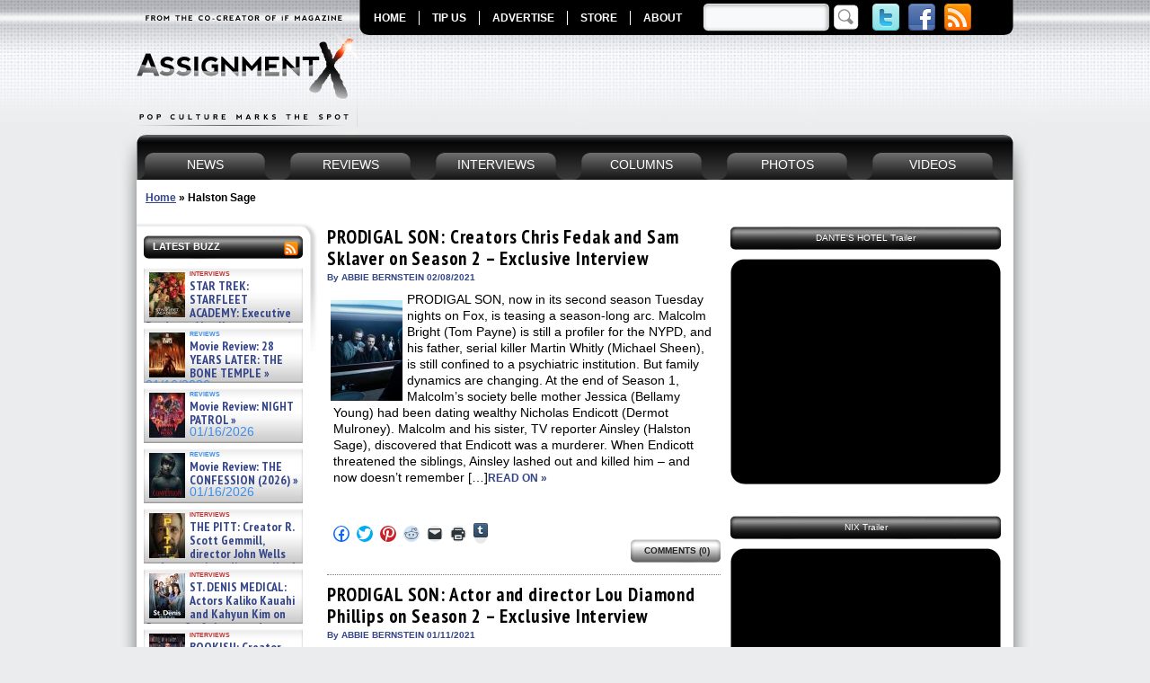

--- FILE ---
content_type: text/html; charset=UTF-8
request_url: https://www.assignmentx.com/tag/halston-sage/
body_size: 24639
content:
<!DOCTYPE HTML>
<html xmlns="http://www.w3.org/1999/xhtml" dir="ltr" lang="en-US" prefix="og: https://ogp.me/ns#" xmlns:og="http://opengraphprotocol.org/schema/" xmlns:fb="http://www.facebook.com/2008/fbml" itemscope itemtype="http://schema.org/Article" xmlns:fb="http://www.facebook.com/2008/fbml" xmlns:og="http://ogp.me/ns/fb#"  >
<head profile="http://gmpg.org/xfn/11">
<meta http-equiv="Content-Type" content="text/html; charset=UTF-8" />
<meta name="google-site-verification" content="fFRwxhMEw_WqtNAW7wYiJ-QGfUhyTqnCPTCOkGSfG1k" />
<META name="y_key" content="08c902f4859ec4ef" />
<META name="y_key" content="bc82d00541e15403" />

<link rel="stylesheet" href="https://www.assignmentx.com/wp-content/themes/assignment-x/style.css" type="text/css" media="screen" />
<link type="text/css" media="print" rel="stylesheet" href="https://www.assignmentx.com/wp-content/themes/assignment-x/print.css" />
<!--[if lte IE 6]>
<script src="https://www.assignmentx.com/wp-content/themes/assignment-x/js/iepngfix_tilebg.js" type="text/javascript"></script>
<style type="text/css">
	img, div, a, input { behavior: url(https://www.assignmentx.com/wp-content/themes/assignment-x/js/iepngfix.php) }
	body { behavior: url( https://www.assignmentx.com/wp-content/themes/assignment-x/js/csshover3.php) } 
</style>
<![endif]-->
<!--[if IE 6]><link type="text/css" media="screen" rel="stylesheet" href="https://www.assignmentx.com/wp-content/themes/assignment-x/ie6.css" /><![endif]-->
<link rel="pingback" href="https://www.assignmentx.com/xmlrpc.php" />


	<style>img:is([sizes="auto" i], [sizes^="auto," i]) { contain-intrinsic-size: 3000px 1500px }</style>
	
		<!-- All in One SEO 4.7.9.1 - aioseo.com -->
		<title>Halston Sage - Assignment X</title>
	<meta name="robots" content="max-image-preview:large" />
	<link rel="canonical" href="https://www.assignmentx.com/tag/halston-sage/" />
	<meta name="generator" content="All in One SEO (AIOSEO) 4.7.9.1" />
		<script type="application/ld+json" class="aioseo-schema">
			{"@context":"https:\/\/schema.org","@graph":[{"@type":"BreadcrumbList","@id":"https:\/\/www.assignmentx.com\/tag\/halston-sage\/#breadcrumblist","itemListElement":[{"@type":"ListItem","@id":"https:\/\/www.assignmentx.com\/#listItem","position":1,"name":"Home","item":"https:\/\/www.assignmentx.com\/","nextItem":{"@type":"ListItem","@id":"https:\/\/www.assignmentx.com\/tag\/halston-sage\/#listItem","name":"Halston Sage"}},{"@type":"ListItem","@id":"https:\/\/www.assignmentx.com\/tag\/halston-sage\/#listItem","position":2,"name":"Halston Sage","previousItem":{"@type":"ListItem","@id":"https:\/\/www.assignmentx.com\/#listItem","name":"Home"}}]},{"@type":"CollectionPage","@id":"https:\/\/www.assignmentx.com\/tag\/halston-sage\/#collectionpage","url":"https:\/\/www.assignmentx.com\/tag\/halston-sage\/","name":"Halston Sage - Assignment X","inLanguage":"en-US","isPartOf":{"@id":"https:\/\/www.assignmentx.com\/#website"},"breadcrumb":{"@id":"https:\/\/www.assignmentx.com\/tag\/halston-sage\/#breadcrumblist"}},{"@type":"Organization","@id":"https:\/\/www.assignmentx.com\/#organization","name":"Assignment X","description":"The Pop Culture Entertainment Magazine for Movies, TV, DVD, Blu-ray, Video Games, Books, Comics and Technology","url":"https:\/\/www.assignmentx.com\/"},{"@type":"WebSite","@id":"https:\/\/www.assignmentx.com\/#website","url":"https:\/\/www.assignmentx.com\/","name":"Assignment X","description":"The Pop Culture Entertainment Magazine for Movies, TV, DVD, Blu-ray, Video Games, Books, Comics and Technology","inLanguage":"en-US","publisher":{"@id":"https:\/\/www.assignmentx.com\/#organization"}}]}
		</script>
		<!-- All in One SEO -->


	<!-- This site is optimized with the Yoast SEO plugin v24.5 - https://yoast.com/wordpress/plugins/seo/ -->
	<link rel="canonical" href="https://www.assignmentx.com/tag/halston-sage/" />
	<meta name="twitter:card" content="summary_large_image" />
	<meta name="twitter:title" content="Halston Sage Archives - Assignment X" />
	<meta name="twitter:site" content="@AssignmentX" />
	<script type="application/ld+json" class="yoast-schema-graph">{"@context":"https://schema.org","@graph":[{"@type":"CollectionPage","@id":"https://www.assignmentx.com/tag/halston-sage/","url":"https://www.assignmentx.com/tag/halston-sage/","name":"Halston Sage Archives - Assignment X","isPartOf":{"@id":"https://www.assignmentx.com/#website"},"primaryImageOfPage":{"@id":"https://www.assignmentx.com/tag/halston-sage/#primaryimage"},"image":{"@id":"https://www.assignmentx.com/tag/halston-sage/#primaryimage"},"thumbnailUrl":"https://www.assignmentx.com/wp-content/uploads/2021/02/PRODIGAL-SON-Season-2-Key-Art.jpg","breadcrumb":{"@id":"https://www.assignmentx.com/tag/halston-sage/#breadcrumb"},"inLanguage":"en-US"},{"@type":"ImageObject","inLanguage":"en-US","@id":"https://www.assignmentx.com/tag/halston-sage/#primaryimage","url":"https://www.assignmentx.com/wp-content/uploads/2021/02/PRODIGAL-SON-Season-2-Key-Art.jpg","contentUrl":"https://www.assignmentx.com/wp-content/uploads/2021/02/PRODIGAL-SON-Season-2-Key-Art.jpg","width":1200,"height":1067,"caption":"Frank Harts, Keiko Agena, Aurora Perrineau, Lou Diamond Phillips, Michael Sheen, Tom Payne, Bellamy Young and Halston Sage in PRODIGAL SON - Season 2 | ©2020 Fox/Mark Seliger"},{"@type":"BreadcrumbList","@id":"https://www.assignmentx.com/tag/halston-sage/#breadcrumb","itemListElement":[{"@type":"ListItem","position":1,"name":"Home","item":"https://www.assignmentx.com/"},{"@type":"ListItem","position":2,"name":"Halston Sage"}]},{"@type":"WebSite","@id":"https://www.assignmentx.com/#website","url":"https://www.assignmentx.com/","name":"Assignment X","description":"The Pop Culture Entertainment Magazine for Movies, TV, DVD, Blu-ray, Video Games, Books, Comics and Technology","potentialAction":[{"@type":"SearchAction","target":{"@type":"EntryPoint","urlTemplate":"https://www.assignmentx.com/?s={search_term_string}"},"query-input":{"@type":"PropertyValueSpecification","valueRequired":true,"valueName":"search_term_string"}}],"inLanguage":"en-US"}]}</script>
	<!-- / Yoast SEO plugin. -->


<link rel='dns-prefetch' href='//secure.gravatar.com' />
<link rel='dns-prefetch' href='//stats.wp.com' />
<link rel='dns-prefetch' href='//v0.wordpress.com' />
<link rel="alternate" type="application/rss+xml" title="Assignment X &raquo; Halston Sage Tag Feed" href="https://www.assignmentx.com/tag/halston-sage/feed/" />
		<!-- This site uses the Google Analytics by MonsterInsights plugin v9.11.1 - Using Analytics tracking - https://www.monsterinsights.com/ -->
							<script src="//www.googletagmanager.com/gtag/js?id=G-F4BKG0NY9R"  data-cfasync="false" data-wpfc-render="false" type="text/javascript" async></script>
			<script data-cfasync="false" data-wpfc-render="false" type="text/javascript">
				var mi_version = '9.11.1';
				var mi_track_user = true;
				var mi_no_track_reason = '';
								var MonsterInsightsDefaultLocations = {"page_location":"https:\/\/www.assignmentx.com\/tag\/halston-sage\/"};
								if ( typeof MonsterInsightsPrivacyGuardFilter === 'function' ) {
					var MonsterInsightsLocations = (typeof MonsterInsightsExcludeQuery === 'object') ? MonsterInsightsPrivacyGuardFilter( MonsterInsightsExcludeQuery ) : MonsterInsightsPrivacyGuardFilter( MonsterInsightsDefaultLocations );
				} else {
					var MonsterInsightsLocations = (typeof MonsterInsightsExcludeQuery === 'object') ? MonsterInsightsExcludeQuery : MonsterInsightsDefaultLocations;
				}

								var disableStrs = [
										'ga-disable-G-F4BKG0NY9R',
									];

				/* Function to detect opted out users */
				function __gtagTrackerIsOptedOut() {
					for (var index = 0; index < disableStrs.length; index++) {
						if (document.cookie.indexOf(disableStrs[index] + '=true') > -1) {
							return true;
						}
					}

					return false;
				}

				/* Disable tracking if the opt-out cookie exists. */
				if (__gtagTrackerIsOptedOut()) {
					for (var index = 0; index < disableStrs.length; index++) {
						window[disableStrs[index]] = true;
					}
				}

				/* Opt-out function */
				function __gtagTrackerOptout() {
					for (var index = 0; index < disableStrs.length; index++) {
						document.cookie = disableStrs[index] + '=true; expires=Thu, 31 Dec 2099 23:59:59 UTC; path=/';
						window[disableStrs[index]] = true;
					}
				}

				if ('undefined' === typeof gaOptout) {
					function gaOptout() {
						__gtagTrackerOptout();
					}
				}
								window.dataLayer = window.dataLayer || [];

				window.MonsterInsightsDualTracker = {
					helpers: {},
					trackers: {},
				};
				if (mi_track_user) {
					function __gtagDataLayer() {
						dataLayer.push(arguments);
					}

					function __gtagTracker(type, name, parameters) {
						if (!parameters) {
							parameters = {};
						}

						if (parameters.send_to) {
							__gtagDataLayer.apply(null, arguments);
							return;
						}

						if (type === 'event') {
														parameters.send_to = monsterinsights_frontend.v4_id;
							var hookName = name;
							if (typeof parameters['event_category'] !== 'undefined') {
								hookName = parameters['event_category'] + ':' + name;
							}

							if (typeof MonsterInsightsDualTracker.trackers[hookName] !== 'undefined') {
								MonsterInsightsDualTracker.trackers[hookName](parameters);
							} else {
								__gtagDataLayer('event', name, parameters);
							}
							
						} else {
							__gtagDataLayer.apply(null, arguments);
						}
					}

					__gtagTracker('js', new Date());
					__gtagTracker('set', {
						'developer_id.dZGIzZG': true,
											});
					if ( MonsterInsightsLocations.page_location ) {
						__gtagTracker('set', MonsterInsightsLocations);
					}
										__gtagTracker('config', 'G-F4BKG0NY9R', {"forceSSL":"true","link_attribution":"true"} );
										window.gtag = __gtagTracker;										(function () {
						/* https://developers.google.com/analytics/devguides/collection/analyticsjs/ */
						/* ga and __gaTracker compatibility shim. */
						var noopfn = function () {
							return null;
						};
						var newtracker = function () {
							return new Tracker();
						};
						var Tracker = function () {
							return null;
						};
						var p = Tracker.prototype;
						p.get = noopfn;
						p.set = noopfn;
						p.send = function () {
							var args = Array.prototype.slice.call(arguments);
							args.unshift('send');
							__gaTracker.apply(null, args);
						};
						var __gaTracker = function () {
							var len = arguments.length;
							if (len === 0) {
								return;
							}
							var f = arguments[len - 1];
							if (typeof f !== 'object' || f === null || typeof f.hitCallback !== 'function') {
								if ('send' === arguments[0]) {
									var hitConverted, hitObject = false, action;
									if ('event' === arguments[1]) {
										if ('undefined' !== typeof arguments[3]) {
											hitObject = {
												'eventAction': arguments[3],
												'eventCategory': arguments[2],
												'eventLabel': arguments[4],
												'value': arguments[5] ? arguments[5] : 1,
											}
										}
									}
									if ('pageview' === arguments[1]) {
										if ('undefined' !== typeof arguments[2]) {
											hitObject = {
												'eventAction': 'page_view',
												'page_path': arguments[2],
											}
										}
									}
									if (typeof arguments[2] === 'object') {
										hitObject = arguments[2];
									}
									if (typeof arguments[5] === 'object') {
										Object.assign(hitObject, arguments[5]);
									}
									if ('undefined' !== typeof arguments[1].hitType) {
										hitObject = arguments[1];
										if ('pageview' === hitObject.hitType) {
											hitObject.eventAction = 'page_view';
										}
									}
									if (hitObject) {
										action = 'timing' === arguments[1].hitType ? 'timing_complete' : hitObject.eventAction;
										hitConverted = mapArgs(hitObject);
										__gtagTracker('event', action, hitConverted);
									}
								}
								return;
							}

							function mapArgs(args) {
								var arg, hit = {};
								var gaMap = {
									'eventCategory': 'event_category',
									'eventAction': 'event_action',
									'eventLabel': 'event_label',
									'eventValue': 'event_value',
									'nonInteraction': 'non_interaction',
									'timingCategory': 'event_category',
									'timingVar': 'name',
									'timingValue': 'value',
									'timingLabel': 'event_label',
									'page': 'page_path',
									'location': 'page_location',
									'title': 'page_title',
									'referrer' : 'page_referrer',
								};
								for (arg in args) {
																		if (!(!args.hasOwnProperty(arg) || !gaMap.hasOwnProperty(arg))) {
										hit[gaMap[arg]] = args[arg];
									} else {
										hit[arg] = args[arg];
									}
								}
								return hit;
							}

							try {
								f.hitCallback();
							} catch (ex) {
							}
						};
						__gaTracker.create = newtracker;
						__gaTracker.getByName = newtracker;
						__gaTracker.getAll = function () {
							return [];
						};
						__gaTracker.remove = noopfn;
						__gaTracker.loaded = true;
						window['__gaTracker'] = __gaTracker;
					})();
									} else {
										console.log("");
					(function () {
						function __gtagTracker() {
							return null;
						}

						window['__gtagTracker'] = __gtagTracker;
						window['gtag'] = __gtagTracker;
					})();
									}
			</script>
							<!-- / Google Analytics by MonsterInsights -->
		<script type="text/javascript">
/* <![CDATA[ */
window._wpemojiSettings = {"baseUrl":"https:\/\/s.w.org\/images\/core\/emoji\/15.0.3\/72x72\/","ext":".png","svgUrl":"https:\/\/s.w.org\/images\/core\/emoji\/15.0.3\/svg\/","svgExt":".svg","source":{"concatemoji":"https:\/\/www.assignmentx.com\/wp-includes\/js\/wp-emoji-release.min.js?ver=6.7.4"}};
/*! This file is auto-generated */
!function(i,n){var o,s,e;function c(e){try{var t={supportTests:e,timestamp:(new Date).valueOf()};sessionStorage.setItem(o,JSON.stringify(t))}catch(e){}}function p(e,t,n){e.clearRect(0,0,e.canvas.width,e.canvas.height),e.fillText(t,0,0);var t=new Uint32Array(e.getImageData(0,0,e.canvas.width,e.canvas.height).data),r=(e.clearRect(0,0,e.canvas.width,e.canvas.height),e.fillText(n,0,0),new Uint32Array(e.getImageData(0,0,e.canvas.width,e.canvas.height).data));return t.every(function(e,t){return e===r[t]})}function u(e,t,n){switch(t){case"flag":return n(e,"\ud83c\udff3\ufe0f\u200d\u26a7\ufe0f","\ud83c\udff3\ufe0f\u200b\u26a7\ufe0f")?!1:!n(e,"\ud83c\uddfa\ud83c\uddf3","\ud83c\uddfa\u200b\ud83c\uddf3")&&!n(e,"\ud83c\udff4\udb40\udc67\udb40\udc62\udb40\udc65\udb40\udc6e\udb40\udc67\udb40\udc7f","\ud83c\udff4\u200b\udb40\udc67\u200b\udb40\udc62\u200b\udb40\udc65\u200b\udb40\udc6e\u200b\udb40\udc67\u200b\udb40\udc7f");case"emoji":return!n(e,"\ud83d\udc26\u200d\u2b1b","\ud83d\udc26\u200b\u2b1b")}return!1}function f(e,t,n){var r="undefined"!=typeof WorkerGlobalScope&&self instanceof WorkerGlobalScope?new OffscreenCanvas(300,150):i.createElement("canvas"),a=r.getContext("2d",{willReadFrequently:!0}),o=(a.textBaseline="top",a.font="600 32px Arial",{});return e.forEach(function(e){o[e]=t(a,e,n)}),o}function t(e){var t=i.createElement("script");t.src=e,t.defer=!0,i.head.appendChild(t)}"undefined"!=typeof Promise&&(o="wpEmojiSettingsSupports",s=["flag","emoji"],n.supports={everything:!0,everythingExceptFlag:!0},e=new Promise(function(e){i.addEventListener("DOMContentLoaded",e,{once:!0})}),new Promise(function(t){var n=function(){try{var e=JSON.parse(sessionStorage.getItem(o));if("object"==typeof e&&"number"==typeof e.timestamp&&(new Date).valueOf()<e.timestamp+604800&&"object"==typeof e.supportTests)return e.supportTests}catch(e){}return null}();if(!n){if("undefined"!=typeof Worker&&"undefined"!=typeof OffscreenCanvas&&"undefined"!=typeof URL&&URL.createObjectURL&&"undefined"!=typeof Blob)try{var e="postMessage("+f.toString()+"("+[JSON.stringify(s),u.toString(),p.toString()].join(",")+"));",r=new Blob([e],{type:"text/javascript"}),a=new Worker(URL.createObjectURL(r),{name:"wpTestEmojiSupports"});return void(a.onmessage=function(e){c(n=e.data),a.terminate(),t(n)})}catch(e){}c(n=f(s,u,p))}t(n)}).then(function(e){for(var t in e)n.supports[t]=e[t],n.supports.everything=n.supports.everything&&n.supports[t],"flag"!==t&&(n.supports.everythingExceptFlag=n.supports.everythingExceptFlag&&n.supports[t]);n.supports.everythingExceptFlag=n.supports.everythingExceptFlag&&!n.supports.flag,n.DOMReady=!1,n.readyCallback=function(){n.DOMReady=!0}}).then(function(){return e}).then(function(){var e;n.supports.everything||(n.readyCallback(),(e=n.source||{}).concatemoji?t(e.concatemoji):e.wpemoji&&e.twemoji&&(t(e.twemoji),t(e.wpemoji)))}))}((window,document),window._wpemojiSettings);
/* ]]> */
</script>
		
	<style id='wp-emoji-styles-inline-css' type='text/css'>

	img.wp-smiley, img.emoji {
		display: inline !important;
		border: none !important;
		box-shadow: none !important;
		height: 1em !important;
		width: 1em !important;
		margin: 0 0.07em !important;
		vertical-align: -0.1em !important;
		background: none !important;
		padding: 0 !important;
	}
</style>
<link rel='stylesheet' id='wp-block-library-css' href='https://www.assignmentx.com/wp-includes/css/dist/block-library/style.min.css?ver=6.7.4' type='text/css' media='all' />
<link rel='stylesheet' id='mediaelement-css' href='https://www.assignmentx.com/wp-includes/js/mediaelement/mediaelementplayer-legacy.min.css?ver=4.2.17' type='text/css' media='all' />
<link rel='stylesheet' id='wp-mediaelement-css' href='https://www.assignmentx.com/wp-includes/js/mediaelement/wp-mediaelement.min.css?ver=6.7.4' type='text/css' media='all' />
<style id='jetpack-sharing-buttons-style-inline-css' type='text/css'>
.jetpack-sharing-buttons__services-list{display:flex;flex-direction:row;flex-wrap:wrap;gap:0;list-style-type:none;margin:5px;padding:0}.jetpack-sharing-buttons__services-list.has-small-icon-size{font-size:12px}.jetpack-sharing-buttons__services-list.has-normal-icon-size{font-size:16px}.jetpack-sharing-buttons__services-list.has-large-icon-size{font-size:24px}.jetpack-sharing-buttons__services-list.has-huge-icon-size{font-size:36px}@media print{.jetpack-sharing-buttons__services-list{display:none!important}}.editor-styles-wrapper .wp-block-jetpack-sharing-buttons{gap:0;padding-inline-start:0}ul.jetpack-sharing-buttons__services-list.has-background{padding:1.25em 2.375em}
</style>
<style id='classic-theme-styles-inline-css' type='text/css'>
/*! This file is auto-generated */
.wp-block-button__link{color:#fff;background-color:#32373c;border-radius:9999px;box-shadow:none;text-decoration:none;padding:calc(.667em + 2px) calc(1.333em + 2px);font-size:1.125em}.wp-block-file__button{background:#32373c;color:#fff;text-decoration:none}
</style>
<style id='global-styles-inline-css' type='text/css'>
:root{--wp--preset--aspect-ratio--square: 1;--wp--preset--aspect-ratio--4-3: 4/3;--wp--preset--aspect-ratio--3-4: 3/4;--wp--preset--aspect-ratio--3-2: 3/2;--wp--preset--aspect-ratio--2-3: 2/3;--wp--preset--aspect-ratio--16-9: 16/9;--wp--preset--aspect-ratio--9-16: 9/16;--wp--preset--color--black: #000000;--wp--preset--color--cyan-bluish-gray: #abb8c3;--wp--preset--color--white: #ffffff;--wp--preset--color--pale-pink: #f78da7;--wp--preset--color--vivid-red: #cf2e2e;--wp--preset--color--luminous-vivid-orange: #ff6900;--wp--preset--color--luminous-vivid-amber: #fcb900;--wp--preset--color--light-green-cyan: #7bdcb5;--wp--preset--color--vivid-green-cyan: #00d084;--wp--preset--color--pale-cyan-blue: #8ed1fc;--wp--preset--color--vivid-cyan-blue: #0693e3;--wp--preset--color--vivid-purple: #9b51e0;--wp--preset--gradient--vivid-cyan-blue-to-vivid-purple: linear-gradient(135deg,rgba(6,147,227,1) 0%,rgb(155,81,224) 100%);--wp--preset--gradient--light-green-cyan-to-vivid-green-cyan: linear-gradient(135deg,rgb(122,220,180) 0%,rgb(0,208,130) 100%);--wp--preset--gradient--luminous-vivid-amber-to-luminous-vivid-orange: linear-gradient(135deg,rgba(252,185,0,1) 0%,rgba(255,105,0,1) 100%);--wp--preset--gradient--luminous-vivid-orange-to-vivid-red: linear-gradient(135deg,rgba(255,105,0,1) 0%,rgb(207,46,46) 100%);--wp--preset--gradient--very-light-gray-to-cyan-bluish-gray: linear-gradient(135deg,rgb(238,238,238) 0%,rgb(169,184,195) 100%);--wp--preset--gradient--cool-to-warm-spectrum: linear-gradient(135deg,rgb(74,234,220) 0%,rgb(151,120,209) 20%,rgb(207,42,186) 40%,rgb(238,44,130) 60%,rgb(251,105,98) 80%,rgb(254,248,76) 100%);--wp--preset--gradient--blush-light-purple: linear-gradient(135deg,rgb(255,206,236) 0%,rgb(152,150,240) 100%);--wp--preset--gradient--blush-bordeaux: linear-gradient(135deg,rgb(254,205,165) 0%,rgb(254,45,45) 50%,rgb(107,0,62) 100%);--wp--preset--gradient--luminous-dusk: linear-gradient(135deg,rgb(255,203,112) 0%,rgb(199,81,192) 50%,rgb(65,88,208) 100%);--wp--preset--gradient--pale-ocean: linear-gradient(135deg,rgb(255,245,203) 0%,rgb(182,227,212) 50%,rgb(51,167,181) 100%);--wp--preset--gradient--electric-grass: linear-gradient(135deg,rgb(202,248,128) 0%,rgb(113,206,126) 100%);--wp--preset--gradient--midnight: linear-gradient(135deg,rgb(2,3,129) 0%,rgb(40,116,252) 100%);--wp--preset--font-size--small: 13px;--wp--preset--font-size--medium: 20px;--wp--preset--font-size--large: 36px;--wp--preset--font-size--x-large: 42px;--wp--preset--spacing--20: 0.44rem;--wp--preset--spacing--30: 0.67rem;--wp--preset--spacing--40: 1rem;--wp--preset--spacing--50: 1.5rem;--wp--preset--spacing--60: 2.25rem;--wp--preset--spacing--70: 3.38rem;--wp--preset--spacing--80: 5.06rem;--wp--preset--shadow--natural: 6px 6px 9px rgba(0, 0, 0, 0.2);--wp--preset--shadow--deep: 12px 12px 50px rgba(0, 0, 0, 0.4);--wp--preset--shadow--sharp: 6px 6px 0px rgba(0, 0, 0, 0.2);--wp--preset--shadow--outlined: 6px 6px 0px -3px rgba(255, 255, 255, 1), 6px 6px rgba(0, 0, 0, 1);--wp--preset--shadow--crisp: 6px 6px 0px rgba(0, 0, 0, 1);}:where(.is-layout-flex){gap: 0.5em;}:where(.is-layout-grid){gap: 0.5em;}body .is-layout-flex{display: flex;}.is-layout-flex{flex-wrap: wrap;align-items: center;}.is-layout-flex > :is(*, div){margin: 0;}body .is-layout-grid{display: grid;}.is-layout-grid > :is(*, div){margin: 0;}:where(.wp-block-columns.is-layout-flex){gap: 2em;}:where(.wp-block-columns.is-layout-grid){gap: 2em;}:where(.wp-block-post-template.is-layout-flex){gap: 1.25em;}:where(.wp-block-post-template.is-layout-grid){gap: 1.25em;}.has-black-color{color: var(--wp--preset--color--black) !important;}.has-cyan-bluish-gray-color{color: var(--wp--preset--color--cyan-bluish-gray) !important;}.has-white-color{color: var(--wp--preset--color--white) !important;}.has-pale-pink-color{color: var(--wp--preset--color--pale-pink) !important;}.has-vivid-red-color{color: var(--wp--preset--color--vivid-red) !important;}.has-luminous-vivid-orange-color{color: var(--wp--preset--color--luminous-vivid-orange) !important;}.has-luminous-vivid-amber-color{color: var(--wp--preset--color--luminous-vivid-amber) !important;}.has-light-green-cyan-color{color: var(--wp--preset--color--light-green-cyan) !important;}.has-vivid-green-cyan-color{color: var(--wp--preset--color--vivid-green-cyan) !important;}.has-pale-cyan-blue-color{color: var(--wp--preset--color--pale-cyan-blue) !important;}.has-vivid-cyan-blue-color{color: var(--wp--preset--color--vivid-cyan-blue) !important;}.has-vivid-purple-color{color: var(--wp--preset--color--vivid-purple) !important;}.has-black-background-color{background-color: var(--wp--preset--color--black) !important;}.has-cyan-bluish-gray-background-color{background-color: var(--wp--preset--color--cyan-bluish-gray) !important;}.has-white-background-color{background-color: var(--wp--preset--color--white) !important;}.has-pale-pink-background-color{background-color: var(--wp--preset--color--pale-pink) !important;}.has-vivid-red-background-color{background-color: var(--wp--preset--color--vivid-red) !important;}.has-luminous-vivid-orange-background-color{background-color: var(--wp--preset--color--luminous-vivid-orange) !important;}.has-luminous-vivid-amber-background-color{background-color: var(--wp--preset--color--luminous-vivid-amber) !important;}.has-light-green-cyan-background-color{background-color: var(--wp--preset--color--light-green-cyan) !important;}.has-vivid-green-cyan-background-color{background-color: var(--wp--preset--color--vivid-green-cyan) !important;}.has-pale-cyan-blue-background-color{background-color: var(--wp--preset--color--pale-cyan-blue) !important;}.has-vivid-cyan-blue-background-color{background-color: var(--wp--preset--color--vivid-cyan-blue) !important;}.has-vivid-purple-background-color{background-color: var(--wp--preset--color--vivid-purple) !important;}.has-black-border-color{border-color: var(--wp--preset--color--black) !important;}.has-cyan-bluish-gray-border-color{border-color: var(--wp--preset--color--cyan-bluish-gray) !important;}.has-white-border-color{border-color: var(--wp--preset--color--white) !important;}.has-pale-pink-border-color{border-color: var(--wp--preset--color--pale-pink) !important;}.has-vivid-red-border-color{border-color: var(--wp--preset--color--vivid-red) !important;}.has-luminous-vivid-orange-border-color{border-color: var(--wp--preset--color--luminous-vivid-orange) !important;}.has-luminous-vivid-amber-border-color{border-color: var(--wp--preset--color--luminous-vivid-amber) !important;}.has-light-green-cyan-border-color{border-color: var(--wp--preset--color--light-green-cyan) !important;}.has-vivid-green-cyan-border-color{border-color: var(--wp--preset--color--vivid-green-cyan) !important;}.has-pale-cyan-blue-border-color{border-color: var(--wp--preset--color--pale-cyan-blue) !important;}.has-vivid-cyan-blue-border-color{border-color: var(--wp--preset--color--vivid-cyan-blue) !important;}.has-vivid-purple-border-color{border-color: var(--wp--preset--color--vivid-purple) !important;}.has-vivid-cyan-blue-to-vivid-purple-gradient-background{background: var(--wp--preset--gradient--vivid-cyan-blue-to-vivid-purple) !important;}.has-light-green-cyan-to-vivid-green-cyan-gradient-background{background: var(--wp--preset--gradient--light-green-cyan-to-vivid-green-cyan) !important;}.has-luminous-vivid-amber-to-luminous-vivid-orange-gradient-background{background: var(--wp--preset--gradient--luminous-vivid-amber-to-luminous-vivid-orange) !important;}.has-luminous-vivid-orange-to-vivid-red-gradient-background{background: var(--wp--preset--gradient--luminous-vivid-orange-to-vivid-red) !important;}.has-very-light-gray-to-cyan-bluish-gray-gradient-background{background: var(--wp--preset--gradient--very-light-gray-to-cyan-bluish-gray) !important;}.has-cool-to-warm-spectrum-gradient-background{background: var(--wp--preset--gradient--cool-to-warm-spectrum) !important;}.has-blush-light-purple-gradient-background{background: var(--wp--preset--gradient--blush-light-purple) !important;}.has-blush-bordeaux-gradient-background{background: var(--wp--preset--gradient--blush-bordeaux) !important;}.has-luminous-dusk-gradient-background{background: var(--wp--preset--gradient--luminous-dusk) !important;}.has-pale-ocean-gradient-background{background: var(--wp--preset--gradient--pale-ocean) !important;}.has-electric-grass-gradient-background{background: var(--wp--preset--gradient--electric-grass) !important;}.has-midnight-gradient-background{background: var(--wp--preset--gradient--midnight) !important;}.has-small-font-size{font-size: var(--wp--preset--font-size--small) !important;}.has-medium-font-size{font-size: var(--wp--preset--font-size--medium) !important;}.has-large-font-size{font-size: var(--wp--preset--font-size--large) !important;}.has-x-large-font-size{font-size: var(--wp--preset--font-size--x-large) !important;}
:where(.wp-block-post-template.is-layout-flex){gap: 1.25em;}:where(.wp-block-post-template.is-layout-grid){gap: 1.25em;}
:where(.wp-block-columns.is-layout-flex){gap: 2em;}:where(.wp-block-columns.is-layout-grid){gap: 2em;}
:root :where(.wp-block-pullquote){font-size: 1.5em;line-height: 1.6;}
</style>
<link rel='stylesheet' id='wp-email-css' href='https://www.assignmentx.com/wp-content/plugins/wp-email/email-css.css?ver=2.69.3' type='text/css' media='all' />
<link rel='stylesheet' id='wp-polls-css' href='https://www.assignmentx.com/wp-content/plugins/wp-polls/polls-css.css?ver=2.77.3' type='text/css' media='all' />
<style id='wp-polls-inline-css' type='text/css'>
.wp-polls .pollbar {
	margin: 1px;
	font-size: 8px;
	line-height: 10px;
	height: 10px;
	background-image: url('https://www.assignmentx.com/wp-content/plugins/wp-polls/images/default_gradient/pollbg.gif');
	border: 1px solid #777777;
}

</style>
<link rel='stylesheet' id='sharedaddy-css' href='https://www.assignmentx.com/wp-content/plugins/jetpack/modules/sharedaddy/sharing.css?ver=14.3' type='text/css' media='all' />
<link rel='stylesheet' id='social-logos-css' href='https://www.assignmentx.com/wp-content/plugins/jetpack/_inc/social-logos/social-logos.min.css?ver=14.3' type='text/css' media='all' />
<link rel='stylesheet' id='wp-paginate-css' href='https://www.assignmentx.com/wp-content/plugins/wp-paginate/css/wp-paginate.css?ver=2.2.4' type='text/css' media='screen' />
<script type="text/javascript" src="https://ajax.googleapis.com/ajax/libs/prototype/1.7.1.0/prototype.js?ver=1.7.1" id="prototype-js"></script>
<script type="text/javascript" src="https://ajax.googleapis.com/ajax/libs/scriptaculous/1.9.0/scriptaculous.js?ver=1.9.0" id="scriptaculous-root-js"></script>
<script type="text/javascript" src="https://ajax.googleapis.com/ajax/libs/scriptaculous/1.9.0/effects.js?ver=1.9.0" id="scriptaculous-effects-js"></script>
<script type="text/javascript" src="https://www.assignmentx.com/wp-content/plugins/lightbox-2/lightbox-resize.js?ver=1.8" id="lightbox-js"></script>
<script type="text/javascript" src="https://www.assignmentx.com/wp-content/plugins/jquery-manager/assets/js/jquery-1.12.4.min.js" id="jquery-core-js"></script>
<script type="text/javascript" src="https://www.assignmentx.com/wp-content/plugins/jquery-manager/assets/js/jquery-migrate-1.4.1.min.js" id="jquery-migrate-js"></script>
<script type="text/javascript" src="https://www.assignmentx.com/wp-content/plugins/google-analytics-for-wordpress/assets/js/frontend-gtag.js?ver=9.11.1" id="monsterinsights-frontend-script-js" async="async" data-wp-strategy="async"></script>
<script data-cfasync="false" data-wpfc-render="false" type="text/javascript" id='monsterinsights-frontend-script-js-extra'>/* <![CDATA[ */
var monsterinsights_frontend = {"js_events_tracking":"true","download_extensions":"doc,pdf,ppt,zip,xls,docx,pptx,xlsx","inbound_paths":"[{\"path\":\"\\\/go\\\/\",\"label\":\"affiliate\"},{\"path\":\"\\\/recommend\\\/\",\"label\":\"affiliate\"}]","home_url":"https:\/\/www.assignmentx.com","hash_tracking":"false","v4_id":"G-F4BKG0NY9R"};/* ]]> */
</script>
<link rel="https://api.w.org/" href="https://www.assignmentx.com/wp-json/" /><link rel="alternate" title="JSON" type="application/json" href="https://www.assignmentx.com/wp-json/wp/v2/tags/21080" /><link rel="EditURI" type="application/rsd+xml" title="RSD" href="https://www.assignmentx.com/xmlrpc.php?rsd" />
<meta name="generator" content="WordPress 6.7.4" />

<div id="wpfes_newsletter_message_box" class="widget-container newsletter-box" style="display: none; height: auto;">
    <h3 class="widget-title">Newsletter subscription status</h3>
    <div class="newsletter-box-text" id="wpfes_newsletter_message"></div>
    <input type="button" onclick="wpfes_newsletter_message_close()" value="OK" />
</div>

<script type="text/javascript" src="https://www.assignmentx.com/wp-content/plugins/fes-wordpress-newsletter/includes/js.php?_wpnonce=e120a2d862"></script><link rel="stylesheet" type="text/css" href="https://www.assignmentx.com/wp-content/plugins/fes-wordpress-newsletter/includes/formcss.php?_wpnonce=e120a2d862" />
	<!-- begin lightbox scripts -->
	<script type="text/javascript">
    //<![CDATA[
    document.write('<link rel="stylesheet" href="https://www.assignmentx.com/wp-content/plugins/lightbox-2/Themes/Black/lightbox.css" type="text/css" media="screen" />');
    //]]>
    </script>
	<!-- end lightbox scripts -->

<!-- Facebook Open Graph metatags added by WordPress plugin - Network Publisher. Get it at: http://wordpress.org/extend/plugins/network-publisher/ -->
<meta property="og:site_name" content="Assignment X" />
<meta property="og:title" content="Assignment X" />
<meta property="og:url" content="https://www.assignmentx.com" />
<meta property="og:description" content="The Pop Culture Entertainment Magazine for Movies, TV, DVD, Blu-ray, Video Games, Books, Comics and Technology" />
<meta property="og:type" content="website" />
<meta property="og:locale" content="en_us" />
<!-- End Facebook Open Graph metatags-->

<!-- Google Plus metatags added by WordPress plugin - Network Publisher. Get it at: http://wordpress.org/extend/plugins/network-publisher/ -->
<meta itemprop="name"  content="Assignment X" />
<meta itemprop="description" content="The Pop Culture Entertainment Magazine for Movies, TV, DVD, Blu-ray, Video Games, Books, Comics and Technology" />
<meta itemprop="type" content="Article" />
<!-- End Google Plus metatags-->
<!-- Wordbooker generated tags --><meta property="og:locale" content="en_US"/> <meta property="og:site_name" content="Assignment X - The Pop Culture Entertainment Magazine for Movies, TV, DVD, Blu-ray, Video Games, Books, Comics and Technology"/> <meta property="og:type" content="blog"/> <meta property="og:type" content="The Pop Culture Entertainment Magazine for Movies, TV, DVD, Blu-ray, Video Games, Books, Comics and Technology"/> <meta name="description" content="The Pop Culture Entertainment Magazine for Movies, TV, DVD, Blu-ray, Video Games, Books, Comics and Technology"/> <meta property="og:description" content=""/> <!-- End Wordbooker og tags -->    
    <!-- WP-Cufon Plugin 1.6.10 START  -->
    <script type="text/javascript" src="https://www.assignmentx.com/wp-content/plugins/wp-cufon/js/cufon-yui.js"></script>
            
                    
   
            
	 <!-- WP-Cufon Plugin Replacements --> 
	<script type="text/javascript">
         
    </script>            
	<!-- WP-Cufon END  -->	
		    <!-- WP-Cufon Delay Fixes enabled! (rude beta) -->
        <!--[if IE]> 
            <script type="text/javascript" defer="defer">Cufon.now()</script> 
        <![endif]--> 
        <script type="text/javascript">
            Cufon.refresh(); 
            Cufon.now();
        </script>
    	<style>img#wpstats{display:none}</style>
		<link rel="icon" href="https://www.assignmentx.com/wp-content/uploads/2022/09/AX-Logo-160-x-160-80x100.jpg" sizes="32x32" />
<link rel="icon" href="https://www.assignmentx.com/wp-content/uploads/2022/09/AX-Logo-160-x-160.jpg" sizes="192x192" />
<link rel="apple-touch-icon" href="https://www.assignmentx.com/wp-content/uploads/2022/09/AX-Logo-160-x-160.jpg" />
<meta name="msapplication-TileImage" content="https://www.assignmentx.com/wp-content/uploads/2022/09/AX-Logo-160-x-160.jpg" />

<script src="https://www.assignmentx.com/wp-content/themes/assignment-x/js/scripts.js" type="text/javascript"></script>
<script src="https://www.assignmentx.com/wp-content/themes/assignment-x/js/jquery.validate.min.js" type="text/javascript"></script>
<script type="text/javascript" src="/wp-content/themes/assignment-x/js/jquery.fade.js"></script>
<link  href="//fonts.googleapis.com/css?family=Droid+Sans:regular,bold&subset=latin" rel="stylesheet" type="text/css" >
<link  href="//fonts.googleapis.com/css?family=PT+Sans+Narrow:regular,bold&subset=cyrillic" rel="stylesheet" type="text/css" >

<script type="text/javascript">

  var _gaq = _gaq || [];
  _gaq.push(['_setAccount', 'UA-19231229-1']);
  _gaq.push(['_trackPageview']);

  (function() {
    var ga = document.createElement('script'); ga.type = 'text/javascript'; ga.async = true;
    ga.src = ('https:' == document.location.protocol ? 'https://ssl' : 'http://www') + '.google-analytics.com/ga.js';
    var s = document.getElementsByTagName('script')[0]; s.parentNode.insertBefore(ga, s);
  })();

</script>
<meta name="alexaVerifyID" content="ueeohTr7S58zH9TlSdnUfUnIabo" />
</head>
<body class="archive tag tag-halston-sage tag-21080">
<div id="wrapper">
<div id="header">
	<h1><a href="https://www.assignmentx.com"></a></h1>
	<div id="social">
		<ul id="inTouch">
			<li><a href="https://www.assignmentx.com">HOME</a></li>
			<li><a href="https://www.assignmentx.com">TIP US</a></li>
			<li><a href="https://www.assignmentx.com/advertise">ADVERTISE</a></li>
			<li><a href="https://www.assignmentx.com" target="_blank">STORE</a></li>
			<li><a href="https://www.assignmentx.com/about">ABOUT</a></li>
		</ul>
		<div id="searchForm">
			<form id="searchform" method="get" action="https://www.assignmentx.com">
	<div>
		<div id="sWrap"><input value="" type="text" name="s" id="s" /></div>
		<input type="submit" value="" />
	</div>
</form>
		</div>
		<div id="socialLinks">
			<a href="http://www.twitter.com/assignmentx"><img src="https://www.assignmentx.com/wp-content/themes/assignment-x/images/twitter.png" alt="Twitter" /></a>
			<a href="http://www.facebook.com/assignmentx"><img src="https://www.assignmentx.com/wp-content/themes/assignment-x/images/facebook.png" alt="Facebook" /></a>
			<a href="http://feeds.feedburner.com/AssignmentX-ThePopCultureEntertainmentMagazine"><img src="https://www.assignmentx.com/wp-content/themes/assignment-x/images/rss.png" alt="RSS" /></a>
		</div>
	</div>
	<div id="bannerSpace"><div id="sidebar-home-ad">
	
	
</div>
</div>
						<div class="menu-main-menu-container"><ul id="menu-main-menu" class="menu"><li id="menu-item-5828" class="menu-item menu-item-type-taxonomy menu-item-object-category menu-item-has-children menu-item-5828"><a href="https://www.assignmentx.com/category/news/"><span class="link_left"></span><span class="link_middle">NEWS</span><span class="link_right"></span></a>
<ul class="sub-menu">
	<li id="menu-item-599" class="menu-item menu-item-type-taxonomy menu-item-object-category menu-item-599"><a href="https://www.assignmentx.com/category/news/movies-news/"><span class="link_left"></span><span class="link_middle">Movies</span><span class="link_right"></span></a></li>
	<li id="menu-item-601" class="menu-item menu-item-type-taxonomy menu-item-object-category menu-item-601"><a href="https://www.assignmentx.com/category/news/news-television/"><span class="link_left"></span><span class="link_middle">Television</span><span class="link_right"></span></a></li>
	<li id="menu-item-600" class="menu-item menu-item-type-taxonomy menu-item-object-category menu-item-600"><a href="https://www.assignmentx.com/category/news/news-music/"><span class="link_left"></span><span class="link_middle">Music</span><span class="link_right"></span></a></li>
	<li id="menu-item-13430" class="menu-item menu-item-type-taxonomy menu-item-object-category menu-item-13430"><a href="https://www.assignmentx.com/category/news/comic-books/"><span class="link_left"></span><span class="link_middle">Comic Books</span><span class="link_right"></span></a></li>
	<li id="menu-item-13429" class="menu-item menu-item-type-taxonomy menu-item-object-category menu-item-13429"><a href="https://www.assignmentx.com/category/news/trailers-movies/"><span class="link_left"></span><span class="link_middle">Trailers</span><span class="link_right"></span></a></li>
	<li id="menu-item-1166" class="menu-item menu-item-type-taxonomy menu-item-object-category menu-item-1166"><a href="https://www.assignmentx.com/category/photos/premiere-photos/"><span class="link_left"></span><span class="link_middle">Premiere Photos</span><span class="link_right"></span></a></li>
	<li id="menu-item-1169" class="menu-item menu-item-type-taxonomy menu-item-object-category menu-item-1169"><a href="https://www.assignmentx.com/category/photos/special-event-photos/"><span class="link_left"></span><span class="link_middle">Special Event Photos</span><span class="link_right"></span></a></li>
</ul>
</li>
<li id="menu-item-5826" class="menu-item menu-item-type-taxonomy menu-item-object-category menu-item-has-children menu-item-5826"><a href="https://www.assignmentx.com/category/reviews/"><span class="link_left"></span><span class="link_middle">REVIEWS</span><span class="link_right"></span></a>
<ul class="sub-menu">
	<li id="menu-item-514" class="menu-item menu-item-type-taxonomy menu-item-object-category menu-item-514"><a href="https://www.assignmentx.com/category/reviews/movies-reviews/"><span class="link_left"></span><span class="link_middle">Movies</span><span class="link_right"></span></a></li>
	<li id="menu-item-520" class="menu-item menu-item-type-taxonomy menu-item-object-category menu-item-520"><a href="https://www.assignmentx.com/category/reviews/television-reviews/"><span class="link_left"></span><span class="link_middle">Television</span><span class="link_right"></span></a></li>
	<li id="menu-item-511" class="menu-item menu-item-type-taxonomy menu-item-object-category menu-item-511"><a href="https://www.assignmentx.com/category/reviews/blu-ray-reviews/"><span class="link_left"></span><span class="link_middle">Blu-ray</span><span class="link_right"></span></a></li>
	<li id="menu-item-13427" class="menu-item menu-item-type-taxonomy menu-item-object-category menu-item-13427"><a href="https://www.assignmentx.com/category/reviews/dvd/"><span class="link_left"></span><span class="link_middle">DVD</span><span class="link_right"></span></a></li>
	<li id="menu-item-602" class="menu-item menu-item-type-taxonomy menu-item-object-category menu-item-has-children menu-item-602"><a href="https://www.assignmentx.com/category/reviews/reviews-music/"><span class="link_left"></span><span class="link_middle">Music</span><span class="link_right"></span></a>
	<ul class="sub-menu">
		<li id="menu-item-6985" class="menu-item menu-item-type-taxonomy menu-item-object-category menu-item-6985"><a href="https://www.assignmentx.com/category/reviews/reviews-music/rockpopetc/"><span class="link_left"></span><span class="link_middle">Rock/Pop/Etc.</span><span class="link_right"></span></a></li>
		<li id="menu-item-6984" class="menu-item menu-item-type-taxonomy menu-item-object-category menu-item-6984"><a href="https://www.assignmentx.com/category/reviews/reviews-music/soundtracks/"><span class="link_left"></span><span class="link_middle">Soundtracks</span><span class="link_right"></span></a></li>
	</ul>
</li>
</ul>
</li>
<li id="menu-item-5829" class="menu-item menu-item-type-taxonomy menu-item-object-category menu-item-has-children menu-item-5829"><a href="https://www.assignmentx.com/category/interviews/"><span class="link_left"></span><span class="link_middle">INTERVIEWS</span><span class="link_right"></span></a>
<ul class="sub-menu">
	<li id="menu-item-590" class="menu-item menu-item-type-taxonomy menu-item-object-category menu-item-590"><a href="https://www.assignmentx.com/category/interviews/movies-interviews/"><span class="link_left"></span><span class="link_middle">Movies</span><span class="link_right"></span></a></li>
	<li id="menu-item-588" class="menu-item menu-item-type-taxonomy menu-item-object-category menu-item-588"><a href="https://www.assignmentx.com/category/interviews/television-interviews/"><span class="link_left"></span><span class="link_middle">Television</span><span class="link_right"></span></a></li>
	<li id="menu-item-582" class="menu-item menu-item-type-taxonomy menu-item-object-category menu-item-582"><a href="https://www.assignmentx.com/category/interviews/blu-ray-interviews/"><span class="link_left"></span><span class="link_middle">Blu-ray</span><span class="link_right"></span></a></li>
	<li id="menu-item-13426" class="menu-item menu-item-type-taxonomy menu-item-object-category menu-item-13426"><a href="https://www.assignmentx.com/category/interviews/dvd-interviews/"><span class="link_left"></span><span class="link_middle">DVD</span><span class="link_right"></span></a></li>
	<li id="menu-item-13428" class="menu-item menu-item-type-taxonomy menu-item-object-category menu-item-13428"><a href="https://www.assignmentx.com/category/interviews/comic-books-interviews/"><span class="link_left"></span><span class="link_middle">Comic Books</span><span class="link_right"></span></a></li>
	<li id="menu-item-2480" class="menu-item menu-item-type-taxonomy menu-item-object-category menu-item-2480"><a href="https://www.assignmentx.com/category/reviews/books/"><span class="link_left"></span><span class="link_middle">Books</span><span class="link_right"></span></a></li>
</ul>
</li>
<li id="menu-item-5830" class="menu-item menu-item-type-taxonomy menu-item-object-category menu-item-has-children menu-item-5830"><a href="https://www.assignmentx.com/category/columns/"><span class="link_left"></span><span class="link_middle">COLUMNS</span><span class="link_right"></span></a>
<ul class="sub-menu">
	<li id="menu-item-6713" class="menu-item menu-item-type-taxonomy menu-item-object-category menu-item-6713"><a href="https://www.assignmentx.com/category/columns/the-dork-side/"><span class="link_left"></span><span class="link_middle">The Dork Side</span><span class="link_right"></span></a></li>
	<li id="menu-item-513" class="menu-item menu-item-type-taxonomy menu-item-object-category menu-item-513"><a href="https://www.assignmentx.com/category/columns/the-x-list/"><span class="link_left"></span><span class="link_middle">The X List</span><span class="link_right"></span></a></li>
	<li id="menu-item-512" class="menu-item menu-item-type-taxonomy menu-item-object-category menu-item-512"><a href="https://www.assignmentx.com/category/columns/editorial/"><span class="link_left"></span><span class="link_middle">Editorial</span><span class="link_right"></span></a></li>
</ul>
</li>
<li id="menu-item-5831" class="menu-item menu-item-type-taxonomy menu-item-object-category menu-item-has-children menu-item-5831"><a href="https://www.assignmentx.com/category/photos/"><span class="link_left"></span><span class="link_middle">PHOTOS</span><span class="link_right"></span></a>
<ul class="sub-menu">
	<li id="menu-item-1165" class="menu-item menu-item-type-taxonomy menu-item-object-category menu-item-1165"><a href="https://www.assignmentx.com/category/photos/premiere-photos/"><span class="link_left"></span><span class="link_middle">Premiere Photos</span><span class="link_right"></span></a></li>
	<li id="menu-item-1168" class="menu-item menu-item-type-taxonomy menu-item-object-category menu-item-1168"><a href="https://www.assignmentx.com/category/photos/special-event-photos/"><span class="link_left"></span><span class="link_middle">Special Event Photos</span><span class="link_right"></span></a></li>
</ul>
</li>
<li id="menu-item-6246" class="menu-item menu-item-type-taxonomy menu-item-object-category menu-item-6246"><a href="https://www.assignmentx.com/category/videos/"><span class="link_left"></span><span class="link_middle">VIDEOS</span><span class="link_right"></span></a></li>
</ul></div></div><!-- end header -->

<div class="breadcrumbs">
			<p id="breadcrumbs"><span><span><a href="https://www.assignmentx.com/">Home</a></span> » <span class="breadcrumb_last" aria-current="page">Halston Sage</span></span></p>		</div>

<!--	<div id="megabannerSpace"><div id="sidebar-mega-banner-home-ad">
	
	
</div>
</div> -->

<div id="main">
	<div id="sidebar-subpage-left">
			
	<ul>
				<li id="recent_posts-7" class="widget widget-1 insert-odd widget_recent_posts">		<h2 class="widgettitle"><span class="link_left"></span><span class="link_middle">Latest Buzz<a href="http://feeds.feedburner.com/AssignmentX-ThePopCultureEntertainmentMagazine"><img src="https://www.assignmentx.com/wp-content/themes/assignment-x/images/smallRss.png" alt="rss" /></a></span><span class="link_right"></span></h2>		<ul class="posts_list">
			<li>
				<a class="thumbnail" href="https://www.assignmentx.com/2026/star-trek-starfleet-academy-executive-producer-alex-kurtzman-and-stars-holly-hunter-paul-giamatti-robert-picardo-and-gina-yashere-talk-new-trek-interview/" title="STAR TREK: STARFLEET ACADEMY: Executive Producer Alex Kurtzman and stars Holly Hunter, Paul Giamatti, Robert Picardo and Gina Yashere talk new TREK &#8211; Interview">
					<img width="40" height="50" src="https://www.assignmentx.com/wp-content/uploads/2026/01/K-25-5083STSFS1KeyArtPressRelease_2700x4000_WithTuneIn-40x50.jpg" class="attachment-latest-buzz-thumb size-latest-buzz-thumb wp-post-image" alt="Zoe Steiner as Tarima, Sandro Rosta as Caleb, Bella Shepard as Genesis, George Hawkins as Daren, Kerrice Brooks as Sam and Karim Diane as Jay-Den in STAR TREK: STARFLEET ACADEMY - Season 1 Key Art | ©2026 Paramount+" decoding="async" srcset="https://www.assignmentx.com/wp-content/uploads/2026/01/K-25-5083STSFS1KeyArtPressRelease_2700x4000_WithTuneIn-40x50.jpg 40w, https://www.assignmentx.com/wp-content/uploads/2026/01/K-25-5083STSFS1KeyArtPressRelease_2700x4000_WithTuneIn-80x100.jpg 80w" sizes="(max-width: 40px) 100vw, 40px" />	

				</a>
								<div class="post_extra_info red">
					<span class="post_category">
					interviews					</span>
					<a href="https://www.assignmentx.com/2026/star-trek-starfleet-academy-executive-producer-alex-kurtzman-and-stars-holly-hunter-paul-giamatti-robert-picardo-and-gina-yashere-talk-new-trek-interview/" rel="bookmark" title="STAR TREK: STARFLEET ACADEMY: Executive Producer Alex Kurtzman and stars Holly Hunter, Paul Giamatti, Robert Picardo and Gina Yashere talk new TREK &#8211; Interview">STAR TREK: STARFLEET ACADEMY: Executive Producer Alex Kurtzman and stars Holly Hunter, Paul Giamatti »</a>
										
										<time datetime="2026-01-19">01/19/2026</time>
				</div>
				<div class="clearboth"></div>
			</li>
			<li>
				<a class="thumbnail" href="https://www.assignmentx.com/2026/movie-review-28-years-later-the-bone-temple/" title="Movie Review: 28 YEARS LATER: THE BONE TEMPLE">
					<img width="40" height="50" src="https://www.assignmentx.com/wp-content/uploads/2026/01/28-YEARS-LATER-THE-BONE-TEMPLE-movie-poster-40x50.jpg" class="attachment-latest-buzz-thumb size-latest-buzz-thumb wp-post-image" alt="28 YEARS LATER: THE BONE TEMPLE movie poster | ©2026 Sony Pictures" decoding="async" srcset="https://www.assignmentx.com/wp-content/uploads/2026/01/28-YEARS-LATER-THE-BONE-TEMPLE-movie-poster-40x50.jpg 40w, https://www.assignmentx.com/wp-content/uploads/2026/01/28-YEARS-LATER-THE-BONE-TEMPLE-movie-poster-80x100.jpg 80w" sizes="(max-width: 40px) 100vw, 40px" />	

				</a>
								<div class="post_extra_info blue">
					<span class="post_category">
					reviews					</span>
					<a href="https://www.assignmentx.com/2026/movie-review-28-years-later-the-bone-temple/" rel="bookmark" title="Movie Review: 28 YEARS LATER: THE BONE TEMPLE">Movie Review: 28 YEARS LATER: THE BONE TEMPLE »</a>
										
										<time datetime="2026-01-16">01/16/2026</time>
				</div>
				<div class="clearboth"></div>
			</li>
			<li>
				<a class="thumbnail" href="https://www.assignmentx.com/2026/movie-review-night-patrol/" title="Movie Review: NIGHT PATROL">
					<img width="40" height="50" src="https://www.assignmentx.com/wp-content/uploads/2026/01/NIGHT-PATROL_27x40_ILLUSTRATION_COLOR_1B-40x50.jpg" class="attachment-latest-buzz-thumb size-latest-buzz-thumb wp-post-image" alt="NIGHT PATROL movie poster | ©2026 RLJE Films/Shudder" decoding="async" srcset="https://www.assignmentx.com/wp-content/uploads/2026/01/NIGHT-PATROL_27x40_ILLUSTRATION_COLOR_1B-40x50.jpg 40w, https://www.assignmentx.com/wp-content/uploads/2026/01/NIGHT-PATROL_27x40_ILLUSTRATION_COLOR_1B-80x100.jpg 80w" sizes="(max-width: 40px) 100vw, 40px" />	

				</a>
								<div class="post_extra_info blue">
					<span class="post_category">
					reviews					</span>
					<a href="https://www.assignmentx.com/2026/movie-review-night-patrol/" rel="bookmark" title="Movie Review: NIGHT PATROL">Movie Review: NIGHT PATROL »</a>
										
										<time datetime="2026-01-16">01/16/2026</time>
				</div>
				<div class="clearboth"></div>
			</li>
			<li>
				<a class="thumbnail" href="https://www.assignmentx.com/2026/movie-review-the-confession-2026/" title="Movie Review: THE CONFESSION (2026)">
					<img width="40" height="50" src="https://www.assignmentx.com/wp-content/uploads/2026/01/Confession_Poster-40x50.jpg" class="attachment-latest-buzz-thumb size-latest-buzz-thumb wp-post-image" alt="THE CONFESSION movie poster | ©2026 Quiver Distribution" decoding="async" srcset="https://www.assignmentx.com/wp-content/uploads/2026/01/Confession_Poster-40x50.jpg 40w, https://www.assignmentx.com/wp-content/uploads/2026/01/Confession_Poster-80x100.jpg 80w" sizes="(max-width: 40px) 100vw, 40px" />	

				</a>
								<div class="post_extra_info blue">
					<span class="post_category">
					reviews					</span>
					<a href="https://www.assignmentx.com/2026/movie-review-the-confession-2026/" rel="bookmark" title="Movie Review: THE CONFESSION (2026)">Movie Review: THE CONFESSION (2026) »</a>
										
										<time datetime="2026-01-16">01/16/2026</time>
				</div>
				<div class="clearboth"></div>
			</li>
			<li>
				<a class="thumbnail" href="https://www.assignmentx.com/2026/the-pitt-creator-r-scott-gemmill-director-john-wells-and-star-writer-director-noah-wyle-on-season-2-interview/" title="THE PITT: Creator R. Scott Gemmill, director John Wells and star-writer-director Noah Wyle on Season 2 &#8211; Interview">
					<img width="40" height="50" src="https://www.assignmentx.com/wp-content/uploads/2026/01/pitts2poster-40x50.jpg" class="attachment-latest-buzz-thumb size-latest-buzz-thumb wp-post-image" alt="THE PITT Season 2 key art | ©2026 HBO Max" decoding="async" srcset="https://www.assignmentx.com/wp-content/uploads/2026/01/pitts2poster-40x50.jpg 40w, https://www.assignmentx.com/wp-content/uploads/2026/01/pitts2poster-80x100.jpg 80w" sizes="(max-width: 40px) 100vw, 40px" />	

				</a>
								<div class="post_extra_info red">
					<span class="post_category">
					interviews					</span>
					<a href="https://www.assignmentx.com/2026/the-pitt-creator-r-scott-gemmill-director-john-wells-and-star-writer-director-noah-wyle-on-season-2-interview/" rel="bookmark" title="THE PITT: Creator R. Scott Gemmill, director John Wells and star-writer-director Noah Wyle on Season 2 &#8211; Interview">THE PITT: Creator R. Scott Gemmill, director John Wells and star-writer-director Noah Wyle on Season »</a>
										
										<time datetime="2026-01-13">01/13/2026</time>
				</div>
				<div class="clearboth"></div>
			</li>
			<li>
				<a class="thumbnail" href="https://www.assignmentx.com/2026/st-denis-medical-actors-kaliko-kauahi-and-kahyun-kim-on-season-2-of-the-comedy-series-exclusive-interview/" title="ST. DENIS MEDICAL: Actors Kaliko Kauahi and Kahyun Kim on Season 2 of the comedy series &#8211; Exclusive Interview">
					<img width="40" height="50" src="https://www.assignmentx.com/wp-content/uploads/2026/01/ST.-DENIS-MEDICAL-Season-2-Key-Art-copy-40x50.jpg" class="attachment-latest-buzz-thumb size-latest-buzz-thumb wp-post-image" alt="ST. DENIS MEDICAL Season 2 Key Art | ©2025 NBC" decoding="async" srcset="https://www.assignmentx.com/wp-content/uploads/2026/01/ST.-DENIS-MEDICAL-Season-2-Key-Art-copy-40x50.jpg 40w, https://www.assignmentx.com/wp-content/uploads/2026/01/ST.-DENIS-MEDICAL-Season-2-Key-Art-copy-80x100.jpg 80w" sizes="(max-width: 40px) 100vw, 40px" />	

				</a>
								<div class="post_extra_info red">
					<span class="post_category">
					interviews					</span>
					<a href="https://www.assignmentx.com/2026/st-denis-medical-actors-kaliko-kauahi-and-kahyun-kim-on-season-2-of-the-comedy-series-exclusive-interview/" rel="bookmark" title="ST. DENIS MEDICAL: Actors Kaliko Kauahi and Kahyun Kim on Season 2 of the comedy series &#8211; Exclusive Interview">ST. DENIS MEDICAL: Actors Kaliko Kauahi and Kahyun Kim on Season 2 of the comedy series &#8211; Excl »</a>
										
										<time datetime="2026-01-13">01/13/2026</time>
				</div>
				<div class="clearboth"></div>
			</li>
			<li>
				<a class="thumbnail" href="https://www.assignmentx.com/2026/bookish-creator-and-actor-mark-gatiss-on-new-pbs-detective-series-interview/" title="BOOKISH: Creator and actor Mark Gatiss on new PBS detective series &#8211; Interview">
					<img width="40" height="50" src="https://www.assignmentx.com/wp-content/uploads/2026/01/BOOKISH-Gabriel-Book-40x50.jpg" class="attachment-latest-buzz-thumb size-latest-buzz-thumb wp-post-image" alt="BOOKISH Key Art | ©2026 PBS" decoding="async" srcset="https://www.assignmentx.com/wp-content/uploads/2026/01/BOOKISH-Gabriel-Book-40x50.jpg 40w, https://www.assignmentx.com/wp-content/uploads/2026/01/BOOKISH-Gabriel-Book-80x100.jpg 80w" sizes="(max-width: 40px) 100vw, 40px" />	

				</a>
								<div class="post_extra_info red">
					<span class="post_category">
					interviews					</span>
					<a href="https://www.assignmentx.com/2026/bookish-creator-and-actor-mark-gatiss-on-new-pbs-detective-series-interview/" rel="bookmark" title="BOOKISH: Creator and actor Mark Gatiss on new PBS detective series &#8211; Interview">BOOKISH: Creator and actor Mark Gatiss on new PBS detective series &#8211; Interview »</a>
										
										<time datetime="2026-01-13">01/13/2026</time>
				</div>
				<div class="clearboth"></div>
			</li>
			<li>
				<a class="thumbnail" href="https://www.assignmentx.com/2026/ten-best-movies-of-2025-according-to-assignment-x/" title="TEN BEST MOVIES OF 2025 according to Assignment X">
					<img width="40" height="50" src="https://www.assignmentx.com/wp-content/uploads/2025/04/SINNERS-movie-poster-40x50.jpg" class="attachment-latest-buzz-thumb size-latest-buzz-thumb wp-post-image" alt="SINNERS movie poster | ©2025 Warner Bros." decoding="async" srcset="https://www.assignmentx.com/wp-content/uploads/2025/04/SINNERS-movie-poster-40x50.jpg 40w, https://www.assignmentx.com/wp-content/uploads/2025/04/SINNERS-movie-poster-80x100.jpg 80w" sizes="(max-width: 40px) 100vw, 40px" />	

				</a>
								<div class="post_extra_info blue">
					<span class="post_category">
					reviews					</span>
					<a href="https://www.assignmentx.com/2026/ten-best-movies-of-2025-according-to-assignment-x/" rel="bookmark" title="TEN BEST MOVIES OF 2025 according to Assignment X">TEN BEST MOVIES OF 2025 according to Assignment X »</a>
										
										<time datetime="2026-01-03">01/03/2026</time>
				</div>
				<div class="clearboth"></div>
			</li>
			<li>
				<a class="thumbnail" href="https://www.assignmentx.com/2026/the-artist-creator-writer-director-aram-rappaport-and-actor-patti-lupone-on-the-fictional-historical-mini-series-exclusive-interview/" title="THE ARTIST: Creator-writer-director Aram Rappaport and actor Patti LuPone on the fictional historical mini-series &#8211; Exclusive Interview">
					<img width="40" height="50" src="https://www.assignmentx.com/wp-content/uploads/2025/11/The-Artist_Main-Key-Art-10.8-40x50.jpg" class="attachment-latest-buzz-thumb size-latest-buzz-thumb wp-post-image" alt="THE ARTIST key art | ©2025 thenetworkstream" decoding="async" srcset="https://www.assignmentx.com/wp-content/uploads/2025/11/The-Artist_Main-Key-Art-10.8-40x50.jpg 40w, https://www.assignmentx.com/wp-content/uploads/2025/11/The-Artist_Main-Key-Art-10.8-80x100.jpg 80w" sizes="(max-width: 40px) 100vw, 40px" />	

				</a>
								<div class="post_extra_info red">
					<span class="post_category">
					interviews					</span>
					<a href="https://www.assignmentx.com/2026/the-artist-creator-writer-director-aram-rappaport-and-actor-patti-lupone-on-the-fictional-historical-mini-series-exclusive-interview/" rel="bookmark" title="THE ARTIST: Creator-writer-director Aram Rappaport and actor Patti LuPone on the fictional historical mini-series &#8211; Exclusive Interview">THE ARTIST: Creator-writer-director Aram Rappaport and actor Patti LuPone on the fictional historica »</a>
										
										<time datetime="2026-01-03">01/03/2026</time>
				</div>
				<div class="clearboth"></div>
			</li>
			<li>
				<a class="thumbnail" href="https://www.assignmentx.com/2026/resident-alien-actress-alice-wetterlund-on-the-fourth-and-final-season-exclusive-interview/" title="RESIDENT ALIEN: Actress Alice Wetterlund on the fourth and final season  &#8211; Exclusive Interview">
					<img width="40" height="50" src="https://www.assignmentx.com/wp-content/uploads/2025/12/NUP_208194_00173-40x50.jpg" class="attachment-latest-buzz-thumb size-latest-buzz-thumb wp-post-image" alt="Alice Wetterlund at the COMIC-CON INTERNATIONAL: SAN DIEGO 2025 for Season 4 of RESIDENT ALIEN | ©2025 USA Network/David Yeh" decoding="async" srcset="https://www.assignmentx.com/wp-content/uploads/2025/12/NUP_208194_00173-40x50.jpg 40w, https://www.assignmentx.com/wp-content/uploads/2025/12/NUP_208194_00173-80x100.jpg 80w" sizes="(max-width: 40px) 100vw, 40px" />	

				</a>
								<div class="post_extra_info red">
					<span class="post_category">
					interviews					</span>
					<a href="https://www.assignmentx.com/2026/resident-alien-actress-alice-wetterlund-on-the-fourth-and-final-season-exclusive-interview/" rel="bookmark" title="RESIDENT ALIEN: Actress Alice Wetterlund on the fourth and final season  &#8211; Exclusive Interview">RESIDENT ALIEN: Actress Alice Wetterlund on the fourth and final season  &#8211; Exclusive Interview »</a>
										
										<time datetime="2026-01-03">01/03/2026</time>
				</div>
				<div class="clearboth"></div>
			</li>
			<li>
				<a class="thumbnail" href="https://www.assignmentx.com/2025/movie-review-we-bury-the-dead/" title="Movie Review: WE BURY THE DEAD">
					<img width="40" height="50" src="https://www.assignmentx.com/wp-content/uploads/2025/12/WeBuryTheDead-FinalArt-1-40x50.jpg" class="attachment-latest-buzz-thumb size-latest-buzz-thumb wp-post-image" alt="WE BURY THE DEAD movie poster | ©2025 Vertical" decoding="async" srcset="https://www.assignmentx.com/wp-content/uploads/2025/12/WeBuryTheDead-FinalArt-1-40x50.jpg 40w, https://www.assignmentx.com/wp-content/uploads/2025/12/WeBuryTheDead-FinalArt-1-80x100.jpg 80w" sizes="(max-width: 40px) 100vw, 40px" />	

				</a>
								<div class="post_extra_info blue">
					<span class="post_category">
					reviews					</span>
					<a href="https://www.assignmentx.com/2025/movie-review-we-bury-the-dead/" rel="bookmark" title="Movie Review: WE BURY THE DEAD">Movie Review: WE BURY THE DEAD »</a>
										
										<time datetime="2025-12-29">12/29/2025</time>
				</div>
				<div class="clearboth"></div>
			</li>
			<li>
				<a class="thumbnail" href="https://www.assignmentx.com/2025/movie-review-anaconda/" title="Movie Review: ANACONDA">
					<img width="40" height="50" src="https://www.assignmentx.com/wp-content/uploads/2025/12/ANACONDA-movie-poster-40x50.jpg" class="attachment-latest-buzz-thumb size-latest-buzz-thumb wp-post-image" alt="ANACONDA movie poster | ©2025 Sony Pictures" decoding="async" srcset="https://www.assignmentx.com/wp-content/uploads/2025/12/ANACONDA-movie-poster-40x50.jpg 40w, https://www.assignmentx.com/wp-content/uploads/2025/12/ANACONDA-movie-poster-80x100.jpg 80w" sizes="(max-width: 40px) 100vw, 40px" />	

				</a>
								<div class="post_extra_info blue">
					<span class="post_category">
					reviews					</span>
					<a href="https://www.assignmentx.com/2025/movie-review-anaconda/" rel="bookmark" title="Movie Review: ANACONDA">Movie Review: ANACONDA »</a>
										
										<time datetime="2025-12-25">12/25/2025</time>
				</div>
				<div class="clearboth"></div>
			</li>
			<li>
				<a class="thumbnail" href="https://www.assignmentx.com/2025/movie-review-is-this-thing-on/" title="Movie Review: IS THIS THING ON?">
					<img width="40" height="50" src="https://www.assignmentx.com/wp-content/uploads/2025/12/ITTO_1Sheet_ArnettDern_27x40_MECH_FIN1_ToTRIM_wTYPE-40x50.jpg" class="attachment-latest-buzz-thumb size-latest-buzz-thumb wp-post-image" alt="IS THIS THING ON | ©2025 Searchlight Pictures" decoding="async" srcset="https://www.assignmentx.com/wp-content/uploads/2025/12/ITTO_1Sheet_ArnettDern_27x40_MECH_FIN1_ToTRIM_wTYPE-40x50.jpg 40w, https://www.assignmentx.com/wp-content/uploads/2025/12/ITTO_1Sheet_ArnettDern_27x40_MECH_FIN1_ToTRIM_wTYPE-80x100.jpg 80w" sizes="(max-width: 40px) 100vw, 40px" />	

				</a>
								<div class="post_extra_info blue">
					<span class="post_category">
					reviews					</span>
					<a href="https://www.assignmentx.com/2025/movie-review-is-this-thing-on/" rel="bookmark" title="Movie Review: IS THIS THING ON?">Movie Review: IS THIS THING ON? »</a>
										
										<time datetime="2025-12-22">12/22/2025</time>
				</div>
				<div class="clearboth"></div>
			</li>
			<li>
				<a class="thumbnail" href="https://www.assignmentx.com/2025/movie-review-manor-of-darkness/" title="Movie Review: MANOR OF DARKNESS">
					<img width="40" height="50" src="https://www.assignmentx.com/wp-content/uploads/2025/12/MANOR-OF-DARKNESS-1920X1080-40x50.jpg" class="attachment-latest-buzz-thumb size-latest-buzz-thumb wp-post-image" alt="MANOR OF DARKNESS movie poster | ©2025 Ridder Films" decoding="async" srcset="https://www.assignmentx.com/wp-content/uploads/2025/12/MANOR-OF-DARKNESS-1920X1080-40x50.jpg 40w, https://www.assignmentx.com/wp-content/uploads/2025/12/MANOR-OF-DARKNESS-1920X1080-80x100.jpg 80w" sizes="(max-width: 40px) 100vw, 40px" />	

				</a>
								<div class="post_extra_info blue">
					<span class="post_category">
					reviews					</span>
					<a href="https://www.assignmentx.com/2025/movie-review-manor-of-darkness/" rel="bookmark" title="Movie Review: MANOR OF DARKNESS">Movie Review: MANOR OF DARKNESS »</a>
										
										<time datetime="2025-12-22">12/22/2025</time>
				</div>
				<div class="clearboth"></div>
			</li>
			<li>
				<a class="thumbnail" href="https://www.assignmentx.com/2025/movie-review-avatar-fire-and-ash/" title="Movie Review: AVATAR: FIRE AND ASH">
					<img width="40" height="50" src="https://www.assignmentx.com/wp-content/uploads/2025/12/AVATAR-FIRE-AND-ICE-movie-poster-40x50.jpg" class="attachment-latest-buzz-thumb size-latest-buzz-thumb wp-post-image" alt="AVATAR: FIRE AND ICE movie poster | ©2025 20th Century Studios" decoding="async" srcset="https://www.assignmentx.com/wp-content/uploads/2025/12/AVATAR-FIRE-AND-ICE-movie-poster-40x50.jpg 40w, https://www.assignmentx.com/wp-content/uploads/2025/12/AVATAR-FIRE-AND-ICE-movie-poster-80x100.jpg 80w" sizes="(max-width: 40px) 100vw, 40px" />	

				</a>
								<div class="post_extra_info blue">
					<span class="post_category">
					reviews					</span>
					<a href="https://www.assignmentx.com/2025/movie-review-avatar-fire-and-ash/" rel="bookmark" title="Movie Review: AVATAR: FIRE AND ASH">Movie Review: AVATAR: FIRE AND ASH »</a>
										
										<time datetime="2025-12-19">12/19/2025</time>
				</div>
				<div class="clearboth"></div>
			</li>
			<li>
				<a class="thumbnail" href="https://www.assignmentx.com/2025/spartacus-house-of-ashur-actress-claudia-black-discusses-new-gladiator-spin-off-exclusive-interview/" title="SPARTACUS: HOUSE OF ASHUR: Actress Claudia Black discusses new gladiator spin-off &#8211; Exclusive Interview">
					<img width="40" height="50" src="https://www.assignmentx.com/wp-content/uploads/2025/12/SPARACTUS-HOUSE-OF-ASHUR-Key-Art-Season-1-40x50.jpg" class="attachment-latest-buzz-thumb size-latest-buzz-thumb wp-post-image" alt="SPARTACUS: HOUSE OF ASHUR Key Art - Season 1 | ©2025 Starz" decoding="async" srcset="https://www.assignmentx.com/wp-content/uploads/2025/12/SPARACTUS-HOUSE-OF-ASHUR-Key-Art-Season-1-40x50.jpg 40w, https://www.assignmentx.com/wp-content/uploads/2025/12/SPARACTUS-HOUSE-OF-ASHUR-Key-Art-Season-1-80x100.jpg 80w" sizes="(max-width: 40px) 100vw, 40px" />	

				</a>
								<div class="post_extra_info red">
					<span class="post_category">
					interviews					</span>
					<a href="https://www.assignmentx.com/2025/spartacus-house-of-ashur-actress-claudia-black-discusses-new-gladiator-spin-off-exclusive-interview/" rel="bookmark" title="SPARTACUS: HOUSE OF ASHUR: Actress Claudia Black discusses new gladiator spin-off &#8211; Exclusive Interview">SPARTACUS: HOUSE OF ASHUR: Actress Claudia Black discusses new gladiator spin-off &#8211; Exclusive  »</a>
										
										<time datetime="2025-12-14">12/14/2025</time>
				</div>
				<div class="clearboth"></div>
			</li>
			<li>
				<a class="thumbnail" href="https://www.assignmentx.com/2025/movie-review-dead-mans-wire/" title="Movie Review: DEAD MAN&#8217;S WIRE">
					<img width="40" height="50" src="https://www.assignmentx.com/wp-content/uploads/2025/12/DMW-Poster-1-40x50.jpg" class="attachment-latest-buzz-thumb size-latest-buzz-thumb wp-post-image" alt="DEAD MAN&#039;S WIRE movie poster | ©2025 Row K Entertainment" decoding="async" srcset="https://www.assignmentx.com/wp-content/uploads/2025/12/DMW-Poster-1-40x50.jpg 40w, https://www.assignmentx.com/wp-content/uploads/2025/12/DMW-Poster-1-80x100.jpg 80w" sizes="(max-width: 40px) 100vw, 40px" />	

				</a>
								<div class="post_extra_info blue">
					<span class="post_category">
					reviews					</span>
					<a href="https://www.assignmentx.com/2025/movie-review-dead-mans-wire/" rel="bookmark" title="Movie Review: DEAD MAN&#8217;S WIRE">Movie Review: DEAD MAN&#8217;S WIRE »</a>
										
										<time datetime="2025-12-14">12/14/2025</time>
				</div>
				<div class="clearboth"></div>
			</li>
			<li>
				<a class="thumbnail" href="https://www.assignmentx.com/2025/movie-review-influencers/" title="Movie Review: INFLUENCERS">
					<img width="40" height="50" src="https://www.assignmentx.com/wp-content/uploads/2025/12/Influencers_PressArt_2x3-40x50.jpg" class="attachment-latest-buzz-thumb size-latest-buzz-thumb wp-post-image" alt="INFLUENCERS movie poster | ©2025 Shudder" decoding="async" srcset="https://www.assignmentx.com/wp-content/uploads/2025/12/Influencers_PressArt_2x3-40x50.jpg 40w, https://www.assignmentx.com/wp-content/uploads/2025/12/Influencers_PressArt_2x3-80x100.jpg 80w" sizes="(max-width: 40px) 100vw, 40px" />	

				</a>
								<div class="post_extra_info blue">
					<span class="post_category">
					reviews					</span>
					<a href="https://www.assignmentx.com/2025/movie-review-influencers/" rel="bookmark" title="Movie Review: INFLUENCERS">Movie Review: INFLUENCERS »</a>
										
										<time datetime="2025-12-14">12/14/2025</time>
				</div>
				<div class="clearboth"></div>
			</li>
			<li>
				<a class="thumbnail" href="https://www.assignmentx.com/2025/movie-review-dust-bunny/" title="Movie Review: DUST BUNNY">
					<img width="40" height="50" src="https://www.assignmentx.com/wp-content/uploads/2025/12/thumbnail_DSB_KEY_1Sht_27x40_175_F2_lo-1-40x50.jpg" class="attachment-latest-buzz-thumb size-latest-buzz-thumb wp-post-image" alt="DUST BUNNY movie poster | ©2025 Roadside Attractions/Lionsgate" decoding="async" srcset="https://www.assignmentx.com/wp-content/uploads/2025/12/thumbnail_DSB_KEY_1Sht_27x40_175_F2_lo-1-40x50.jpg 40w, https://www.assignmentx.com/wp-content/uploads/2025/12/thumbnail_DSB_KEY_1Sht_27x40_175_F2_lo-1-80x100.jpg 80w" sizes="(max-width: 40px) 100vw, 40px" />	

				</a>
								<div class="post_extra_info blue">
					<span class="post_category">
					reviews					</span>
					<a href="https://www.assignmentx.com/2025/movie-review-dust-bunny/" rel="bookmark" title="Movie Review: DUST BUNNY">Movie Review: DUST BUNNY »</a>
										
										<time datetime="2025-12-12">12/12/2025</time>
				</div>
				<div class="clearboth"></div>
			</li>
			<li>
				<a class="thumbnail" href="https://www.assignmentx.com/2025/movie-review-silent-night-deadly-night/" title="Movie Review: SILENT NIGHT, DEADLY NIGHT">
					<img width="40" height="50" src="https://www.assignmentx.com/wp-content/uploads/2025/12/SILENT-NIGHT-DEADLY-NIGHT-movie-poster-40x50.png" class="attachment-latest-buzz-thumb size-latest-buzz-thumb wp-post-image" alt="SILENT NIGHT DEADLY NIGHT movie poster | ©2025 Cineverse" decoding="async" srcset="https://www.assignmentx.com/wp-content/uploads/2025/12/SILENT-NIGHT-DEADLY-NIGHT-movie-poster-40x50.png 40w, https://www.assignmentx.com/wp-content/uploads/2025/12/SILENT-NIGHT-DEADLY-NIGHT-movie-poster-240x300.png 240w, https://www.assignmentx.com/wp-content/uploads/2025/12/SILENT-NIGHT-DEADLY-NIGHT-movie-poster-819x1024.png 819w, https://www.assignmentx.com/wp-content/uploads/2025/12/SILENT-NIGHT-DEADLY-NIGHT-movie-poster-80x100.png 80w, https://www.assignmentx.com/wp-content/uploads/2025/12/SILENT-NIGHT-DEADLY-NIGHT-movie-poster-768x960.png 768w, https://www.assignmentx.com/wp-content/uploads/2025/12/SILENT-NIGHT-DEADLY-NIGHT-movie-poster-172x215.png 172w, https://www.assignmentx.com/wp-content/uploads/2025/12/SILENT-NIGHT-DEADLY-NIGHT-movie-poster.png 1080w" sizes="(max-width: 40px) 100vw, 40px" />	

				</a>
								<div class="post_extra_info blue">
					<span class="post_category">
					reviews					</span>
					<a href="https://www.assignmentx.com/2025/movie-review-silent-night-deadly-night/" rel="bookmark" title="Movie Review: SILENT NIGHT, DEADLY NIGHT">Movie Review: SILENT NIGHT, DEADLY NIGHT »</a>
										
										<time datetime="2025-12-12">12/12/2025</time>
				</div>
				<div class="clearboth"></div>
			</li>
			<li>
				<a class="thumbnail" href="https://www.assignmentx.com/2025/movie-review-the-king-of-color/" title="Movie Review: THE KING OF COLOR">
					<img width="40" height="50" src="https://www.assignmentx.com/wp-content/uploads/2025/12/THE-KING-OF-COLOR_Poster_thumbnail-40x50.jpg" class="attachment-latest-buzz-thumb size-latest-buzz-thumb wp-post-image" alt="THE KING OF COLOR movie poster | ©2025 Picturehouse" decoding="async" srcset="https://www.assignmentx.com/wp-content/uploads/2025/12/THE-KING-OF-COLOR_Poster_thumbnail-40x50.jpg 40w, https://www.assignmentx.com/wp-content/uploads/2025/12/THE-KING-OF-COLOR_Poster_thumbnail-80x100.jpg 80w" sizes="(max-width: 40px) 100vw, 40px" />	

				</a>
								<div class="post_extra_info blue">
					<span class="post_category">
					reviews					</span>
					<a href="https://www.assignmentx.com/2025/movie-review-the-king-of-color/" rel="bookmark" title="Movie Review: THE KING OF COLOR">Movie Review: THE KING OF COLOR »</a>
										
										<time datetime="2025-12-12">12/12/2025</time>
				</div>
				<div class="clearboth"></div>
			</li>
			<li>
				<a class="thumbnail" href="https://www.assignmentx.com/2025/movie-review-five-nights-at-freddys-2/" title="Movie Review: FIVE NIGHTS AT FREDDY&#8217;S 2">
					<img width="40" height="50" src="https://www.assignmentx.com/wp-content/uploads/2025/12/FN2_NYComicCon_WebArt1Sht1_1080x1920pxH_RGB_2-40x50.jpg" class="attachment-latest-buzz-thumb size-latest-buzz-thumb wp-post-image" alt="FIVE NIGHTS AT FREDDY&#039;S 2 | ©2025 Universal" decoding="async" srcset="https://www.assignmentx.com/wp-content/uploads/2025/12/FN2_NYComicCon_WebArt1Sht1_1080x1920pxH_RGB_2-40x50.jpg 40w, https://www.assignmentx.com/wp-content/uploads/2025/12/FN2_NYComicCon_WebArt1Sht1_1080x1920pxH_RGB_2-80x100.jpg 80w" sizes="(max-width: 40px) 100vw, 40px" />	

				</a>
								<div class="post_extra_info blue">
					<span class="post_category">
					reviews					</span>
					<a href="https://www.assignmentx.com/2025/movie-review-five-nights-at-freddys-2/" rel="bookmark" title="Movie Review: FIVE NIGHTS AT FREDDY&#8217;S 2">Movie Review: FIVE NIGHTS AT FREDDY&#8217;S 2 »</a>
										
										<time datetime="2025-12-05">12/05/2025</time>
				</div>
				<div class="clearboth"></div>
			</li>
			<li>
				<a class="thumbnail" href="https://www.assignmentx.com/2025/movie-review-the-mannequin/" title="Movie Review: THE MANNEQUIN">
					<img width="40" height="50" src="https://www.assignmentx.com/wp-content/uploads/2025/12/56097_MANNEQUIN_KA-AMEND_V2-40x50.jpg" class="attachment-latest-buzz-thumb size-latest-buzz-thumb wp-post-image" alt="THE MANNEQUIN movie poster | ©2025 Jackrabbit Media" decoding="async" srcset="https://www.assignmentx.com/wp-content/uploads/2025/12/56097_MANNEQUIN_KA-AMEND_V2-40x50.jpg 40w, https://www.assignmentx.com/wp-content/uploads/2025/12/56097_MANNEQUIN_KA-AMEND_V2-80x100.jpg 80w" sizes="(max-width: 40px) 100vw, 40px" />	

				</a>
								<div class="post_extra_info blue">
					<span class="post_category">
					reviews					</span>
					<a href="https://www.assignmentx.com/2025/movie-review-the-mannequin/" rel="bookmark" title="Movie Review: THE MANNEQUIN">Movie Review: THE MANNEQUIN »</a>
										
										<time datetime="2025-12-05">12/05/2025</time>
				</div>
				<div class="clearboth"></div>
			</li>
			<li>
				<a class="thumbnail" href="https://www.assignmentx.com/2025/movie-review-the-wilderness/" title="Movie Review: THE WILDERNESS">
					<img width="40" height="50" src="https://www.assignmentx.com/wp-content/uploads/2025/12/THE-WILDERNESS-movie-poster-40x50.jpg" class="attachment-latest-buzz-thumb size-latest-buzz-thumb wp-post-image" alt="THE WILDERNESS movie poster | ©2025 Dark Star Pictures" decoding="async" srcset="https://www.assignmentx.com/wp-content/uploads/2025/12/THE-WILDERNESS-movie-poster-40x50.jpg 40w, https://www.assignmentx.com/wp-content/uploads/2025/12/THE-WILDERNESS-movie-poster-80x100.jpg 80w" sizes="(max-width: 40px) 100vw, 40px" />	

				</a>
								<div class="post_extra_info blue">
					<span class="post_category">
					reviews					</span>
					<a href="https://www.assignmentx.com/2025/movie-review-the-wilderness/" rel="bookmark" title="Movie Review: THE WILDERNESS">Movie Review: THE WILDERNESS »</a>
										
										<time datetime="2025-12-05">12/05/2025</time>
				</div>
				<div class="clearboth"></div>
			</li>
			<li>
				<a class="thumbnail" href="https://www.assignmentx.com/2025/it-welcome-to-derry-co-creators-and-cast-talk-about-the-new-stephen-king-series-interview/" title="IT: WELCOME TO DERRY: Co-creators and cast talk about the new Stephen King series &#8211; Interview">
					<img width="40" height="50" src="https://www.assignmentx.com/wp-content/uploads/2025/11/IT-WELCOME-TO-DERRY-Key-Art-40x50.jpg" class="attachment-latest-buzz-thumb size-latest-buzz-thumb wp-post-image" alt="IT: WELCOME TO DERRY Key Art | ©2025 HBO" decoding="async" srcset="https://www.assignmentx.com/wp-content/uploads/2025/11/IT-WELCOME-TO-DERRY-Key-Art-40x50.jpg 40w, https://www.assignmentx.com/wp-content/uploads/2025/11/IT-WELCOME-TO-DERRY-Key-Art-80x100.jpg 80w" sizes="(max-width: 40px) 100vw, 40px" />	

				</a>
								<div class="post_extra_info red">
					<span class="post_category">
					interviews					</span>
					<a href="https://www.assignmentx.com/2025/it-welcome-to-derry-co-creators-and-cast-talk-about-the-new-stephen-king-series-interview/" rel="bookmark" title="IT: WELCOME TO DERRY: Co-creators and cast talk about the new Stephen King series &#8211; Interview">IT: WELCOME TO DERRY: Co-creators and cast talk about the new Stephen King series &#8211; Interview »</a>
										
										<time datetime="2025-12-02">12/02/2025</time>
				</div>
				<div class="clearboth"></div>
			</li>
			<li>
				<a class="thumbnail" href="https://www.assignmentx.com/2025/tv-review-the-haunted-season-season-1-the-occupant-of-the-room/" title="TV Review: THE HAUNTED SEASON &#8211; Season 1 &#8211; &#8220;The Occupant of the Room&#8221;">
					<img width="40" height="50" src="https://www.assignmentx.com/wp-content/uploads/2025/11/Still004-40x50.png" class="attachment-latest-buzz-thumb size-latest-buzz-thumb wp-post-image" alt="THE HAUNTED SEASON | ©2025 Shudder" decoding="async" srcset="https://www.assignmentx.com/wp-content/uploads/2025/11/Still004-40x50.png 40w, https://www.assignmentx.com/wp-content/uploads/2025/11/Still004-80x100.png 80w" sizes="(max-width: 40px) 100vw, 40px" />	

				</a>
								<div class="post_extra_info blue">
					<span class="post_category">
					reviews					</span>
					<a href="https://www.assignmentx.com/2025/tv-review-the-haunted-season-season-1-the-occupant-of-the-room/" rel="bookmark" title="TV Review: THE HAUNTED SEASON &#8211; Season 1 &#8211; &#8220;The Occupant of the Room&#8221;">TV Review: THE HAUNTED SEASON &#8211; Season 1 &#8211; &#8220;The Occupant of the Room&#8221; »</a>
										
										<time datetime="2025-12-02">12/02/2025</time>
				</div>
				<div class="clearboth"></div>
			</li>
			<li>
				<a class="thumbnail" href="https://www.assignmentx.com/2025/ncis-sydney-actress-olivia-swann-on-season-3-of-the-aussie-spin-off-exclusive-interview/" title="NCIS: SYDNEY: Actress Olivia Swann on Season 3 of the Aussie spin-off &#8211; Exclusive Interview">
					<img width="40" height="50" src="https://www.assignmentx.com/wp-content/uploads/2025/11/NCIS_Syd_KAGallery_Mackey_JT_3112RTc-40x50.jpg" class="attachment-latest-buzz-thumb size-latest-buzz-thumb wp-post-image" alt="Olivia Swann as NCIS Special Agent Captain Michelle Mackey in NCIS: SYDNEY - Season 3 | ©2025 CBS/John Tsiavis" decoding="async" srcset="https://www.assignmentx.com/wp-content/uploads/2025/11/NCIS_Syd_KAGallery_Mackey_JT_3112RTc-40x50.jpg 40w, https://www.assignmentx.com/wp-content/uploads/2025/11/NCIS_Syd_KAGallery_Mackey_JT_3112RTc-80x100.jpg 80w" sizes="(max-width: 40px) 100vw, 40px" />	

				</a>
								<div class="post_extra_info red">
					<span class="post_category">
					interviews					</span>
					<a href="https://www.assignmentx.com/2025/ncis-sydney-actress-olivia-swann-on-season-3-of-the-aussie-spin-off-exclusive-interview/" rel="bookmark" title="NCIS: SYDNEY: Actress Olivia Swann on Season 3 of the Aussie spin-off &#8211; Exclusive Interview">NCIS: SYDNEY: Actress Olivia Swann on Season 3 of the Aussie spin-off &#8211; Exclusive Interview »</a>
										
										<time datetime="2025-12-02">12/02/2025</time>
				</div>
				<div class="clearboth"></div>
			</li>
			<li>
				<a class="thumbnail" href="https://www.assignmentx.com/2025/the-artist-actor-mandy-patinkin-on-new-mini-series-exclusive-interview/" title="THE ARTIST: Actor Mandy Patinkin on new mini-series &#8211; Exclusive Interview">
					<img width="40" height="50" src="https://www.assignmentx.com/wp-content/uploads/2025/11/The-Artist_Main-Key-Art-10.8-40x50.jpg" class="attachment-latest-buzz-thumb size-latest-buzz-thumb wp-post-image" alt="THE ARTIST key art | ©2025 thenetworkstream" decoding="async" srcset="https://www.assignmentx.com/wp-content/uploads/2025/11/The-Artist_Main-Key-Art-10.8-40x50.jpg 40w, https://www.assignmentx.com/wp-content/uploads/2025/11/The-Artist_Main-Key-Art-10.8-80x100.jpg 80w" sizes="(max-width: 40px) 100vw, 40px" />	

				</a>
								<div class="post_extra_info red">
					<span class="post_category">
					interviews					</span>
					<a href="https://www.assignmentx.com/2025/the-artist-actor-mandy-patinkin-on-new-mini-series-exclusive-interview/" rel="bookmark" title="THE ARTIST: Actor Mandy Patinkin on new mini-series &#8211; Exclusive Interview">THE ARTIST: Actor Mandy Patinkin on new mini-series &#8211; Exclusive Interview »</a>
										
										<time datetime="2025-12-02">12/02/2025</time>
				</div>
				<div class="clearboth"></div>
			</li>
			<li>
				<a class="thumbnail" href="https://www.assignmentx.com/2025/movie-review-100-nights-of-hero/" title="Movie Review: 100 NIGHTS OF HERO">
					<img width="40" height="50" src="https://www.assignmentx.com/wp-content/uploads/2025/11/100-NIGHTS-OF-HERO-Official-Poster-40x50.jpg" class="attachment-latest-buzz-thumb size-latest-buzz-thumb wp-post-image" alt="100 NIGHTS OF HERO movie poster | ©2025 IFC" decoding="async" srcset="https://www.assignmentx.com/wp-content/uploads/2025/11/100-NIGHTS-OF-HERO-Official-Poster-40x50.jpg 40w, https://www.assignmentx.com/wp-content/uploads/2025/11/100-NIGHTS-OF-HERO-Official-Poster-80x100.jpg 80w" sizes="(max-width: 40px) 100vw, 40px" />	

				</a>
								<div class="post_extra_info blue">
					<span class="post_category">
					reviews					</span>
					<a href="https://www.assignmentx.com/2025/movie-review-100-nights-of-hero/" rel="bookmark" title="Movie Review: 100 NIGHTS OF HERO">Movie Review: 100 NIGHTS OF HERO »</a>
										
										<time datetime="2025-12-02">12/02/2025</time>
				</div>
				<div class="clearboth"></div>
			</li>
			<li>
				<a class="thumbnail" href="https://www.assignmentx.com/2025/movie-review-rosemead/" title="Movie Review: ROSEMEAD">
					<img width="40" height="50" src="https://www.assignmentx.com/wp-content/uploads/2025/11/RSMD_1Sht_FM1_LR-40x50.jpg" class="attachment-latest-buzz-thumb size-latest-buzz-thumb wp-post-image" alt="ROSEMEAD movie review | ©2025 Vertical" decoding="async" srcset="https://www.assignmentx.com/wp-content/uploads/2025/11/RSMD_1Sht_FM1_LR-40x50.jpg 40w, https://www.assignmentx.com/wp-content/uploads/2025/11/RSMD_1Sht_FM1_LR-80x100.jpg 80w" sizes="(max-width: 40px) 100vw, 40px" />	

				</a>
								<div class="post_extra_info blue">
					<span class="post_category">
					reviews					</span>
					<a href="https://www.assignmentx.com/2025/movie-review-rosemead/" rel="bookmark" title="Movie Review: ROSEMEAD">Movie Review: ROSEMEAD »</a>
										
										<time datetime="2025-12-02">12/02/2025</time>
				</div>
				<div class="clearboth"></div>
			</li>
		</ul>
		</li>	</ul>
	
</div>
	<div id="content" class="wide">
										<div class="post-body">
		<div class="post-89249 post type-post status-publish format-standard has-post-thumbnail hentry category-interviews category-fox-2 category-networks category-prodigal-son category-television-interviews tag-bellamy-young tag-chris-fedak tag-dermot-mulroney tag-exclusive tag-fox-2 tag-frank-harts tag-halston-sage tag-keiko-agena tag-michael-sheen tag-prodigal-son tag-sam-sklaver tag-tom-payne tag-exclusive-interview tag-interview"  id="post-89249">
			
			<div>
				<h2><a href="https://www.assignmentx.com/2021/prodigal-son-creators-chris-fedak-and-sam-sklaver-on-season-2-exclusive-interview/" rel="bookmark" title="Permanent Link to PRODIGAL SON: Creators Chris Fedak and Sam Sklaver on Season 2 &#8211; Exclusive Interview">
					PRODIGAL SON: Creators Chris Fedak and Sam Sklaver on Season 2 &#8211; Exclusive Interview					</a></h2>
				<div class="entry-meta">By ABBIE BERNSTEIN 02/08/2021  </div>
				<img width="80" height="112" src="https://www.assignmentx.com/wp-content/uploads/2021/02/PRODIGAL-SON-Season-2-Key-Art-80x112.jpg" class="attachment-homepage-thumb size-homepage-thumb wp-post-image" alt="Frank Harts, Keiko Agena, Aurora Perrineau, Lou Diamond Phillips, Michael Sheen, Tom Payne, Bellamy Young and Halston Sage in PRODIGAL SON - Season 2 | ©2020 Fox/Mark Seliger" decoding="async" />				<div class="entry-content">
					<div class='wb_fb_top'><div style="float:right;"></div></div><p>PRODIGAL SON, now in its second season Tuesday nights on Fox, is teasing a season-long arc. Malcolm Bright (Tom Payne) is still a profiler for the NYPD, and his father, serial killer Martin Whitly (Michael Sheen), is still confined to a psychiatric institution. But family dynamics are changing. At the end of Season 1, Malcolm’s society belle mother Jessica (Bellamy Young) had been dating wealthy Nicholas Endicott (Dermot Mulroney). Malcolm and his sister, TV reporter Ainsley (Halston Sage), discovered that Endicott was a murderer. When Endicott threatened the siblings, Ainsley lashed out and killed him – and now doesn’t remember [&hellip;]<a href="https://www.assignmentx.com/2021/prodigal-son-creators-chris-fedak-and-sam-sklaver-on-season-2-exclusive-interview/" class="more-link">Read On &#187;</a></p>
<div class='wb_fb_comment'><br/></div><div class="sharedaddy sd-sharing-enabled"><div class="robots-nocontent sd-block sd-social sd-social-icon sd-sharing"><div class="sd-content"><ul><li class="share-facebook"><a rel="nofollow noopener noreferrer" data-shared="sharing-facebook-89249" class="share-facebook sd-button share-icon no-text" href="https://www.assignmentx.com/2021/prodigal-son-creators-chris-fedak-and-sam-sklaver-on-season-2-exclusive-interview/?share=facebook" target="_blank" title="Click to share on Facebook" ><span></span><span class="sharing-screen-reader-text">Click to share on Facebook (Opens in new window)</span></a></li><li class="share-twitter"><a rel="nofollow noopener noreferrer" data-shared="sharing-twitter-89249" class="share-twitter sd-button share-icon no-text" href="https://www.assignmentx.com/2021/prodigal-son-creators-chris-fedak-and-sam-sklaver-on-season-2-exclusive-interview/?share=twitter" target="_blank" title="Click to share on Twitter" ><span></span><span class="sharing-screen-reader-text">Click to share on Twitter (Opens in new window)</span></a></li><li class="share-pinterest"><a rel="nofollow noopener noreferrer" data-shared="sharing-pinterest-89249" class="share-pinterest sd-button share-icon no-text" href="https://www.assignmentx.com/2021/prodigal-son-creators-chris-fedak-and-sam-sklaver-on-season-2-exclusive-interview/?share=pinterest" target="_blank" title="Click to share on Pinterest" ><span></span><span class="sharing-screen-reader-text">Click to share on Pinterest (Opens in new window)</span></a></li><li class="share-reddit"><a rel="nofollow noopener noreferrer" data-shared="" class="share-reddit sd-button share-icon no-text" href="https://www.assignmentx.com/2021/prodigal-son-creators-chris-fedak-and-sam-sklaver-on-season-2-exclusive-interview/?share=reddit" target="_blank" title="Click to share on Reddit" ><span></span><span class="sharing-screen-reader-text">Click to share on Reddit (Opens in new window)</span></a></li><li class="share-email"><a rel="nofollow noopener noreferrer" data-shared="" class="share-email sd-button share-icon no-text" href="mailto:?subject=%5BShared%20Post%5D%20PRODIGAL%20SON%3A%20Creators%20Chris%20Fedak%20and%20Sam%20Sklaver%20on%20Season%202%20-%20Exclusive%20Interview&body=https%3A%2F%2Fwww.assignmentx.com%2F2021%2Fprodigal-son-creators-chris-fedak-and-sam-sklaver-on-season-2-exclusive-interview%2F&share=email" target="_blank" title="Click to email a link to a friend" data-email-share-error-title="Do you have email set up?" data-email-share-error-text="If you&#039;re having problems sharing via email, you might not have email set up for your browser. You may need to create a new email yourself." data-email-share-nonce="425ff2f00c" data-email-share-track-url="https://www.assignmentx.com/2021/prodigal-son-creators-chris-fedak-and-sam-sklaver-on-season-2-exclusive-interview/?share=email"><span></span><span class="sharing-screen-reader-text">Click to email a link to a friend (Opens in new window)</span></a></li><li class="share-print"><a rel="nofollow noopener noreferrer" data-shared="" class="share-print sd-button share-icon no-text" href="https://www.assignmentx.com/2021/prodigal-son-creators-chris-fedak-and-sam-sklaver-on-season-2-exclusive-interview/" target="_blank" title="Click to print" ><span></span><span class="sharing-screen-reader-text">Click to print (Opens in new window)</span></a></li><li class="share-custom share-custom-tumblr"><a rel="nofollow noopener noreferrer" data-shared="" class="share-custom share-custom-tumblr sd-button share-icon no-text" href="https://www.assignmentx.com/2021/prodigal-son-creators-chris-fedak-and-sam-sklaver-on-season-2-exclusive-interview/?share=custom-1305413300" target="_blank" title="Click to share on Tumblr" ><span style="background-image:url(&quot;https://www.assignmentx.com/wp-content/plugins/jetpack/modules/sharedaddy/images/tumblr.png&quot;);"></span><span class="sharing-screen-reader-text">Click to share on Tumblr (Opens in new window)</span></a></li><li class="share-end"></li></ul></div></div></div>															<span class="comments">
						<a href="https://www.assignmentx.com/2021/prodigal-son-creators-chris-fedak-and-sam-sklaver-on-season-2-exclusive-interview/#respond">COMMENTS (0)</a>					</span>
					
				</div>
			</div><!--end post_content-->
						</div><!-- end the post div-->
		</div><!--end post-body-->
				<div class="post-body">
		<div class="post-89149 post type-post status-publish format-standard has-post-thumbnail hentry category-interviews category-blue-bloods category-books-interviews category-fox-2 category-networks category-prodigal-son category-star-wars category-television-interviews tag-agents-of-shield tag-aurora-perrineau tag-bellamy-young tag-chris-bohjalian tag-chris-fedak tag-craig-johnson tag-dermot-mulroney tag-exclusive tag-fear-the-walking-dead tag-fox-2 tag-frank-harts tag-halston-sage tag-keiko-agena tag-longmire tag-lou-diamond-phillips tag-marvels-agents-of-shield tag-michael-sheen tag-prodigal-son tag-sam-sklaver tag-soldier-of-indira tag-star-wars tag-the-flight-attendant tag-the-tinderbox-soldier-of-indira tag-tom-payne tag-yvonne-boismier-phillips tag-exclusive-interview"  id="post-89149">
			
			<div>
				<h2><a href="https://www.assignmentx.com/2021/prodigal-son-actor-and-director-lou-diamond-phillips-on-season-2-exclusive-interview/" rel="bookmark" title="Permanent Link to PRODIGAL SON: Actor and director Lou Diamond Phillips on Season 2 &#8211; Exclusive Interview">
					PRODIGAL SON: Actor and director Lou Diamond Phillips on Season 2 &#8211; Exclusive Interview					</a></h2>
				<div class="entry-meta">By ABBIE BERNSTEIN 01/11/2021  </div>
				<img width="80" height="112" src="https://www.assignmentx.com/wp-content/uploads/2021/01/PRODIGAL-SON-Season-2-Phillips1-80x112.jpg" class="attachment-homepage-thumb size-homepage-thumb wp-post-image" alt="Lou Diamond Phillips in PRODIGAL SON - Season 2 - &quot;It&#039;s All in the Execution&quot; | ©2020 Fox/Phil Caruso" decoding="async" />				<div class="entry-content">
					<div class='wb_fb_top'><div style="float:right;"></div></div><p>PRODIGAL SON returns for the premiere of its second season on Tuesday, January 12, on Fox. The show stars Tom Payne as Malcolm Bright, who works as a consultant for a homicide department of the NYPD, headed up by Lou Diamond Phillips’s character, Lieutenant Gil Arroyo. Malcolm has unique insights into serial killers, since his incarcerated father, Dr. Martin Whitly (Michael Sheen), happens to be one. Season 1 ended with Malcolm’s sister, TV journalist Ainsley (Halston Sage), stabbing wealthy murderer Nicholas Endicott (Dermot Mulroney) to death in order to save herself and her brother. Before this happened, Gil had embarked [&hellip;]<a href="https://www.assignmentx.com/2021/prodigal-son-actor-and-director-lou-diamond-phillips-on-season-2-exclusive-interview/" class="more-link">Read On &#187;</a></p>
<div class='wb_fb_comment'><br/></div><div class="sharedaddy sd-sharing-enabled"><div class="robots-nocontent sd-block sd-social sd-social-icon sd-sharing"><div class="sd-content"><ul><li class="share-facebook"><a rel="nofollow noopener noreferrer" data-shared="sharing-facebook-89149" class="share-facebook sd-button share-icon no-text" href="https://www.assignmentx.com/2021/prodigal-son-actor-and-director-lou-diamond-phillips-on-season-2-exclusive-interview/?share=facebook" target="_blank" title="Click to share on Facebook" ><span></span><span class="sharing-screen-reader-text">Click to share on Facebook (Opens in new window)</span></a></li><li class="share-twitter"><a rel="nofollow noopener noreferrer" data-shared="sharing-twitter-89149" class="share-twitter sd-button share-icon no-text" href="https://www.assignmentx.com/2021/prodigal-son-actor-and-director-lou-diamond-phillips-on-season-2-exclusive-interview/?share=twitter" target="_blank" title="Click to share on Twitter" ><span></span><span class="sharing-screen-reader-text">Click to share on Twitter (Opens in new window)</span></a></li><li class="share-pinterest"><a rel="nofollow noopener noreferrer" data-shared="sharing-pinterest-89149" class="share-pinterest sd-button share-icon no-text" href="https://www.assignmentx.com/2021/prodigal-son-actor-and-director-lou-diamond-phillips-on-season-2-exclusive-interview/?share=pinterest" target="_blank" title="Click to share on Pinterest" ><span></span><span class="sharing-screen-reader-text">Click to share on Pinterest (Opens in new window)</span></a></li><li class="share-reddit"><a rel="nofollow noopener noreferrer" data-shared="" class="share-reddit sd-button share-icon no-text" href="https://www.assignmentx.com/2021/prodigal-son-actor-and-director-lou-diamond-phillips-on-season-2-exclusive-interview/?share=reddit" target="_blank" title="Click to share on Reddit" ><span></span><span class="sharing-screen-reader-text">Click to share on Reddit (Opens in new window)</span></a></li><li class="share-email"><a rel="nofollow noopener noreferrer" data-shared="" class="share-email sd-button share-icon no-text" href="mailto:?subject=%5BShared%20Post%5D%20PRODIGAL%20SON%3A%20Actor%20and%20director%20Lou%20Diamond%20Phillips%20on%20Season%202%20-%20Exclusive%20Interview&body=https%3A%2F%2Fwww.assignmentx.com%2F2021%2Fprodigal-son-actor-and-director-lou-diamond-phillips-on-season-2-exclusive-interview%2F&share=email" target="_blank" title="Click to email a link to a friend" data-email-share-error-title="Do you have email set up?" data-email-share-error-text="If you&#039;re having problems sharing via email, you might not have email set up for your browser. You may need to create a new email yourself." data-email-share-nonce="e9d1c41af0" data-email-share-track-url="https://www.assignmentx.com/2021/prodigal-son-actor-and-director-lou-diamond-phillips-on-season-2-exclusive-interview/?share=email"><span></span><span class="sharing-screen-reader-text">Click to email a link to a friend (Opens in new window)</span></a></li><li class="share-print"><a rel="nofollow noopener noreferrer" data-shared="" class="share-print sd-button share-icon no-text" href="https://www.assignmentx.com/2021/prodigal-son-actor-and-director-lou-diamond-phillips-on-season-2-exclusive-interview/" target="_blank" title="Click to print" ><span></span><span class="sharing-screen-reader-text">Click to print (Opens in new window)</span></a></li><li class="share-custom share-custom-tumblr"><a rel="nofollow noopener noreferrer" data-shared="" class="share-custom share-custom-tumblr sd-button share-icon no-text" href="https://www.assignmentx.com/2021/prodigal-son-actor-and-director-lou-diamond-phillips-on-season-2-exclusive-interview/?share=custom-1305413300" target="_blank" title="Click to share on Tumblr" ><span style="background-image:url(&quot;https://www.assignmentx.com/wp-content/plugins/jetpack/modules/sharedaddy/images/tumblr.png&quot;);"></span><span class="sharing-screen-reader-text">Click to share on Tumblr (Opens in new window)</span></a></li><li class="share-end"></li></ul></div></div></div>															<span class="comments">
						<a href="https://www.assignmentx.com/2021/prodigal-son-actor-and-director-lou-diamond-phillips-on-season-2-exclusive-interview/#respond">COMMENTS (0)</a>					</span>
					
				</div>
			</div><!--end post_content-->
						</div><!-- end the post div-->
		</div><!--end post-body-->
				<div class="post-body">
		<div class="post-87751 post type-post status-publish format-standard has-post-thumbnail hentry category-interviews category-fox-2 category-networks category-prodigal-son category-tca category-television-interviews category-winter-2020 tag-anna-ellinsfeld tag-bellamy-young tag-chris-fedak tag-exclusive tag-fox-2 tag-gotham tag-halston-sage tag-michael-raymond-james tag-michael-sheen tag-prodigal-son tag-sam-sklaver tag-sean-pertwee tag-season-1 tag-tca tag-television-critics-association tag-tom-payne tag-exclusive-interview tag-interview"  id="post-87751">
			
			<div>
				<h2><a href="https://www.assignmentx.com/2020/prodigal-son-co-creator-chris-fedak-on-the-rest-of-season-1-exclusive-interview/" rel="bookmark" title="Permanent Link to PRODIGAL SON: Co-creator Chris Fedak on the rest of Season 1- Exclusive Interview">
					PRODIGAL SON: Co-creator Chris Fedak on the rest of Season 1- Exclusive Interview					</a></h2>
				<div class="entry-meta">By ABBIE BERNSTEIN 04/20/2020  </div>
				<img width="80" height="112" src="https://www.assignmentx.com/wp-content/uploads/2020/04/PRODIGAL-SON-Season-1-Like-Father-80x112.jpg" class="attachment-homepage-thumb size-homepage-thumb wp-post-image" alt="Tom Payne in PRODIGAL SON - Season 1 - &quot;Like Father ...&quot; | ©2020 Fox/Barbara Nitke" decoding="async" />				<div class="entry-content">
					<div class='wb_fb_top'><div style="float:right;"></div></div><p>PRODIGAL SON returns for the final episodes of its first season beginning Monday, April 20. Incarcerated serial killer Martin Whitly (Michael Sheen) has told his son, former FBI profiler/current NYPD consultant Malcolm Bright (Tom Payne), that Sophie (Anna Ellinsfeld), “the girl in the box,” assumed to be one of Martin’s victims, was actually set free. Malcolm believes his father, but should he? And if Martin is telling the truth, what did happen to the young woman? And what is going to happen with the budding relationship between Malcolm’s mother/Martin’s ex-wife Jessica (Bellamy Young) and her possibly homicidal new beau (Dermot Mulroney)? [&hellip;]<a href="https://www.assignmentx.com/2020/prodigal-son-co-creator-chris-fedak-on-the-rest-of-season-1-exclusive-interview/" class="more-link">Read On &#187;</a></p>
<div class='wb_fb_comment'><br/></div><div class="sharedaddy sd-sharing-enabled"><div class="robots-nocontent sd-block sd-social sd-social-icon sd-sharing"><div class="sd-content"><ul><li class="share-facebook"><a rel="nofollow noopener noreferrer" data-shared="sharing-facebook-87751" class="share-facebook sd-button share-icon no-text" href="https://www.assignmentx.com/2020/prodigal-son-co-creator-chris-fedak-on-the-rest-of-season-1-exclusive-interview/?share=facebook" target="_blank" title="Click to share on Facebook" ><span></span><span class="sharing-screen-reader-text">Click to share on Facebook (Opens in new window)</span></a></li><li class="share-twitter"><a rel="nofollow noopener noreferrer" data-shared="sharing-twitter-87751" class="share-twitter sd-button share-icon no-text" href="https://www.assignmentx.com/2020/prodigal-son-co-creator-chris-fedak-on-the-rest-of-season-1-exclusive-interview/?share=twitter" target="_blank" title="Click to share on Twitter" ><span></span><span class="sharing-screen-reader-text">Click to share on Twitter (Opens in new window)</span></a></li><li class="share-pinterest"><a rel="nofollow noopener noreferrer" data-shared="sharing-pinterest-87751" class="share-pinterest sd-button share-icon no-text" href="https://www.assignmentx.com/2020/prodigal-son-co-creator-chris-fedak-on-the-rest-of-season-1-exclusive-interview/?share=pinterest" target="_blank" title="Click to share on Pinterest" ><span></span><span class="sharing-screen-reader-text">Click to share on Pinterest (Opens in new window)</span></a></li><li class="share-reddit"><a rel="nofollow noopener noreferrer" data-shared="" class="share-reddit sd-button share-icon no-text" href="https://www.assignmentx.com/2020/prodigal-son-co-creator-chris-fedak-on-the-rest-of-season-1-exclusive-interview/?share=reddit" target="_blank" title="Click to share on Reddit" ><span></span><span class="sharing-screen-reader-text">Click to share on Reddit (Opens in new window)</span></a></li><li class="share-email"><a rel="nofollow noopener noreferrer" data-shared="" class="share-email sd-button share-icon no-text" href="mailto:?subject=%5BShared%20Post%5D%20PRODIGAL%20SON%3A%20Co-creator%20Chris%20Fedak%20on%20the%20rest%20of%20Season%201-%20Exclusive%20Interview&body=https%3A%2F%2Fwww.assignmentx.com%2F2020%2Fprodigal-son-co-creator-chris-fedak-on-the-rest-of-season-1-exclusive-interview%2F&share=email" target="_blank" title="Click to email a link to a friend" data-email-share-error-title="Do you have email set up?" data-email-share-error-text="If you&#039;re having problems sharing via email, you might not have email set up for your browser. You may need to create a new email yourself." data-email-share-nonce="23efe5680d" data-email-share-track-url="https://www.assignmentx.com/2020/prodigal-son-co-creator-chris-fedak-on-the-rest-of-season-1-exclusive-interview/?share=email"><span></span><span class="sharing-screen-reader-text">Click to email a link to a friend (Opens in new window)</span></a></li><li class="share-print"><a rel="nofollow noopener noreferrer" data-shared="" class="share-print sd-button share-icon no-text" href="https://www.assignmentx.com/2020/prodigal-son-co-creator-chris-fedak-on-the-rest-of-season-1-exclusive-interview/" target="_blank" title="Click to print" ><span></span><span class="sharing-screen-reader-text">Click to print (Opens in new window)</span></a></li><li class="share-custom share-custom-tumblr"><a rel="nofollow noopener noreferrer" data-shared="" class="share-custom share-custom-tumblr sd-button share-icon no-text" href="https://www.assignmentx.com/2020/prodigal-son-co-creator-chris-fedak-on-the-rest-of-season-1-exclusive-interview/?share=custom-1305413300" target="_blank" title="Click to share on Tumblr" ><span style="background-image:url(&quot;https://www.assignmentx.com/wp-content/plugins/jetpack/modules/sharedaddy/images/tumblr.png&quot;);"></span><span class="sharing-screen-reader-text">Click to share on Tumblr (Opens in new window)</span></a></li><li class="share-end"></li></ul></div></div></div>															<span class="comments">
						<a href="https://www.assignmentx.com/2020/prodigal-son-co-creator-chris-fedak-on-the-rest-of-season-1-exclusive-interview/#respond">COMMENTS (0)</a>					</span>
					
				</div>
			</div><!--end post_content-->
						</div><!-- end the post div-->
		</div><!--end post-body-->
				<div class="post-body">
		<div class="post-87489 post type-post status-publish format-standard has-post-thumbnail hentry category-interviews category-fox-2 category-networks category-prodigal-son category-tca category-television-interviews category-winter-2020 tag-bellamy-young tag-chris-fedak tag-exclusive tag-fox-2 tag-halston-sage tag-michael-raymond-james tag-michael-sheen tag-prodigal-son tag-sam-sklaver tag-tca tag-television-critics-association tag-tom-payne tag-exclusive-interview tag-interview"  id="post-87489">
			
			<div>
				<h2><a href="https://www.assignmentx.com/2020/prodigal-son-co-creator-sam-sklaver-on-the-second-half-of-season-1-exclusive-interview/" rel="bookmark" title="Permanent Link to PRODIGAL SON: Co-creator Sam Sklaver on the second half of Season 1 &#8211; Exclusive Interview">
					PRODIGAL SON: Co-creator Sam Sklaver on the second half of Season 1 &#8211; Exclusive Interview					</a></h2>
				<div class="entry-meta">By ABBIE BERNSTEIN 03/16/2020  </div>
				<img width="80" height="112" src="https://www.assignmentx.com/wp-content/uploads/2020/03/PRODIGAL-SON-Season-1-The-Job-80x112.jpg" class="attachment-homepage-thumb size-homepage-thumb wp-post-image" alt="Tom Payne in PRODIGAL SON - Season 1 - &quot;The Job&quot; | ©2020 Fox/David Giesbrecht" decoding="async" loading="lazy" />				<div class="entry-content">
					<div class='wb_fb_top'><div style="float:right;"></div></div><p>Fox’s PRODIGAL SON returns for the back half of its first season on Monday, March 16. The series concerns NYPD consultant Malcolm Bright (Tom Payne), who excels at understanding the criminal mind, and his family: wealthy socialite mother Jessica (Bellamy Young), ambitious broadcast news reporter sister Ainsley (Halston Sage), and brilliant serial killer father Martin Whitly (Michael Sheen), who has been locked up – with privileges – in a psychiatric hospital for the past several decades. When PRODIGAL SON left off at its midseason break, Martin was in the hospital, recovering from being stabbed in the heart by Malcolm, who [&hellip;]<a href="https://www.assignmentx.com/2020/prodigal-son-co-creator-sam-sklaver-on-the-second-half-of-season-1-exclusive-interview/" class="more-link">Read On &#187;</a></p>
<div class='wb_fb_comment'><br/></div><div class="sharedaddy sd-sharing-enabled"><div class="robots-nocontent sd-block sd-social sd-social-icon sd-sharing"><div class="sd-content"><ul><li class="share-facebook"><a rel="nofollow noopener noreferrer" data-shared="sharing-facebook-87489" class="share-facebook sd-button share-icon no-text" href="https://www.assignmentx.com/2020/prodigal-son-co-creator-sam-sklaver-on-the-second-half-of-season-1-exclusive-interview/?share=facebook" target="_blank" title="Click to share on Facebook" ><span></span><span class="sharing-screen-reader-text">Click to share on Facebook (Opens in new window)</span></a></li><li class="share-twitter"><a rel="nofollow noopener noreferrer" data-shared="sharing-twitter-87489" class="share-twitter sd-button share-icon no-text" href="https://www.assignmentx.com/2020/prodigal-son-co-creator-sam-sklaver-on-the-second-half-of-season-1-exclusive-interview/?share=twitter" target="_blank" title="Click to share on Twitter" ><span></span><span class="sharing-screen-reader-text">Click to share on Twitter (Opens in new window)</span></a></li><li class="share-pinterest"><a rel="nofollow noopener noreferrer" data-shared="sharing-pinterest-87489" class="share-pinterest sd-button share-icon no-text" href="https://www.assignmentx.com/2020/prodigal-son-co-creator-sam-sklaver-on-the-second-half-of-season-1-exclusive-interview/?share=pinterest" target="_blank" title="Click to share on Pinterest" ><span></span><span class="sharing-screen-reader-text">Click to share on Pinterest (Opens in new window)</span></a></li><li class="share-reddit"><a rel="nofollow noopener noreferrer" data-shared="" class="share-reddit sd-button share-icon no-text" href="https://www.assignmentx.com/2020/prodigal-son-co-creator-sam-sklaver-on-the-second-half-of-season-1-exclusive-interview/?share=reddit" target="_blank" title="Click to share on Reddit" ><span></span><span class="sharing-screen-reader-text">Click to share on Reddit (Opens in new window)</span></a></li><li class="share-email"><a rel="nofollow noopener noreferrer" data-shared="" class="share-email sd-button share-icon no-text" href="mailto:?subject=%5BShared%20Post%5D%20PRODIGAL%20SON%3A%20Co-creator%20Sam%20Sklaver%20on%20the%20second%20half%20of%20Season%201%20-%20Exclusive%20Interview&body=https%3A%2F%2Fwww.assignmentx.com%2F2020%2Fprodigal-son-co-creator-sam-sklaver-on-the-second-half-of-season-1-exclusive-interview%2F&share=email" target="_blank" title="Click to email a link to a friend" data-email-share-error-title="Do you have email set up?" data-email-share-error-text="If you&#039;re having problems sharing via email, you might not have email set up for your browser. You may need to create a new email yourself." data-email-share-nonce="efbf1f7d0e" data-email-share-track-url="https://www.assignmentx.com/2020/prodigal-son-co-creator-sam-sklaver-on-the-second-half-of-season-1-exclusive-interview/?share=email"><span></span><span class="sharing-screen-reader-text">Click to email a link to a friend (Opens in new window)</span></a></li><li class="share-print"><a rel="nofollow noopener noreferrer" data-shared="" class="share-print sd-button share-icon no-text" href="https://www.assignmentx.com/2020/prodigal-son-co-creator-sam-sklaver-on-the-second-half-of-season-1-exclusive-interview/" target="_blank" title="Click to print" ><span></span><span class="sharing-screen-reader-text">Click to print (Opens in new window)</span></a></li><li class="share-custom share-custom-tumblr"><a rel="nofollow noopener noreferrer" data-shared="" class="share-custom share-custom-tumblr sd-button share-icon no-text" href="https://www.assignmentx.com/2020/prodigal-son-co-creator-sam-sklaver-on-the-second-half-of-season-1-exclusive-interview/?share=custom-1305413300" target="_blank" title="Click to share on Tumblr" ><span style="background-image:url(&quot;https://www.assignmentx.com/wp-content/plugins/jetpack/modules/sharedaddy/images/tumblr.png&quot;);"></span><span class="sharing-screen-reader-text">Click to share on Tumblr (Opens in new window)</span></a></li><li class="share-end"></li></ul></div></div></div>															<span class="comments">
						<a href="https://www.assignmentx.com/2020/prodigal-son-co-creator-sam-sklaver-on-the-second-half-of-season-1-exclusive-interview/#respond">COMMENTS (0)</a>					</span>
					
				</div>
			</div><!--end post_content-->
						</div><!-- end the post div-->
		</div><!--end post-body-->
				<div class="post-body">
		<div class="post-86467 post type-post status-publish format-standard has-post-thumbnail hentry category-interviews category-chuck category-fox-2 category-legends-of-tomorrow category-networks category-prodigal-son category-ryan-hansen-solves-crime-on-television category-summer-2019 category-tca category-television-interviews tag-american-housewife tag-aurora-perrineau tag-bellamy-young tag-blunt-talk tag-bored-to-death tag-chris-fedak tag-chuck tag-dcs-legends-of-tomorrow tag-deception tag-exclusive tag-forever tag-fox-networks tag-frank-harmel tag-halston-sage tag-josh-schwartz tag-keiko-agena tag-lou-diamond-phillips tag-michael-sheen tag-prodigal-son tag-ryan-hansen-solves-crimes-on-television tag-sam-sklaver tag-scandal tag-tca tag-television-critics-association tag-tom-payne tag-exclusive-interview tag-interview"  id="post-86467">
			
			<div>
				<h2><a href="https://www.assignmentx.com/2019/prodigal-son-creators-chris-fedak-and-sam-sklaver-on-new-thriller-series-exclusive-interview/" rel="bookmark" title="Permanent Link to PRODIGAL SON: Creators Chris Fedak and Sam Sklaver on new thriller series &#8211; Exclusive Interview">
					PRODIGAL SON: Creators Chris Fedak and Sam Sklaver on new thriller series &#8211; Exclusive Interview					</a></h2>
				<div class="entry-meta">By ABBIE BERNSTEIN 11/11/2019  </div>
				<img width="80" height="112" src="https://www.assignmentx.com/wp-content/uploads/2019/10/PRODIGAL-SON-Season-1-Cast-Photo-80x112.jpg" class="attachment-homepage-thumb size-homepage-thumb wp-post-image" alt="Frank Harts, Keiko Agena, Aurora Perrineau, Lou Diamond Phillips, Michael Sheen, Tom Payne, Bellamy Young and Halston Sage in PRODIGAL SON - Season 1 | ©2019 Fox Media LLC/Mark Seliger" decoding="async" loading="lazy" />				<div class="entry-content">
					<div class='wb_fb_top'><div style="float:right;"></div></div><p>Fox Network’s Monday-night thriller series PRODIGAL SON is the creation of executive producers/show runners Chris Fedak and Sam Sklaver. The title of PRODIGAL SON refers to NYPD homicide consultant, profiler Malcolm Bright (Tom Payne). Malcolm has a lot of deep-rooted psychological problems stemming from the fact that his father, Martin Whitly (Michael Sheen), is a prolific serial killer, now incarcerated in a mental institution. Malcolm’s problems get worse when he finds that the best way to solve cases is often to consult Dad. Adding to the level of difficulty are Malcolm’s horrified, wealthy mother Jessica (Bellamy Young) and his ambitious [&hellip;]<a href="https://www.assignmentx.com/2019/prodigal-son-creators-chris-fedak-and-sam-sklaver-on-new-thriller-series-exclusive-interview/" class="more-link">Read On &#187;</a></p>
<div class='wb_fb_comment'><br/></div><div class="sharedaddy sd-sharing-enabled"><div class="robots-nocontent sd-block sd-social sd-social-icon sd-sharing"><div class="sd-content"><ul><li class="share-facebook"><a rel="nofollow noopener noreferrer" data-shared="sharing-facebook-86467" class="share-facebook sd-button share-icon no-text" href="https://www.assignmentx.com/2019/prodigal-son-creators-chris-fedak-and-sam-sklaver-on-new-thriller-series-exclusive-interview/?share=facebook" target="_blank" title="Click to share on Facebook" ><span></span><span class="sharing-screen-reader-text">Click to share on Facebook (Opens in new window)</span></a></li><li class="share-twitter"><a rel="nofollow noopener noreferrer" data-shared="sharing-twitter-86467" class="share-twitter sd-button share-icon no-text" href="https://www.assignmentx.com/2019/prodigal-son-creators-chris-fedak-and-sam-sklaver-on-new-thriller-series-exclusive-interview/?share=twitter" target="_blank" title="Click to share on Twitter" ><span></span><span class="sharing-screen-reader-text">Click to share on Twitter (Opens in new window)</span></a></li><li class="share-pinterest"><a rel="nofollow noopener noreferrer" data-shared="sharing-pinterest-86467" class="share-pinterest sd-button share-icon no-text" href="https://www.assignmentx.com/2019/prodigal-son-creators-chris-fedak-and-sam-sklaver-on-new-thriller-series-exclusive-interview/?share=pinterest" target="_blank" title="Click to share on Pinterest" ><span></span><span class="sharing-screen-reader-text">Click to share on Pinterest (Opens in new window)</span></a></li><li class="share-reddit"><a rel="nofollow noopener noreferrer" data-shared="" class="share-reddit sd-button share-icon no-text" href="https://www.assignmentx.com/2019/prodigal-son-creators-chris-fedak-and-sam-sklaver-on-new-thriller-series-exclusive-interview/?share=reddit" target="_blank" title="Click to share on Reddit" ><span></span><span class="sharing-screen-reader-text">Click to share on Reddit (Opens in new window)</span></a></li><li class="share-email"><a rel="nofollow noopener noreferrer" data-shared="" class="share-email sd-button share-icon no-text" href="mailto:?subject=%5BShared%20Post%5D%20PRODIGAL%20SON%3A%20Creators%20Chris%20Fedak%20and%20Sam%20Sklaver%20on%20new%20thriller%20series%20-%20Exclusive%20Interview&body=https%3A%2F%2Fwww.assignmentx.com%2F2019%2Fprodigal-son-creators-chris-fedak-and-sam-sklaver-on-new-thriller-series-exclusive-interview%2F&share=email" target="_blank" title="Click to email a link to a friend" data-email-share-error-title="Do you have email set up?" data-email-share-error-text="If you&#039;re having problems sharing via email, you might not have email set up for your browser. You may need to create a new email yourself." data-email-share-nonce="5265a3c105" data-email-share-track-url="https://www.assignmentx.com/2019/prodigal-son-creators-chris-fedak-and-sam-sklaver-on-new-thriller-series-exclusive-interview/?share=email"><span></span><span class="sharing-screen-reader-text">Click to email a link to a friend (Opens in new window)</span></a></li><li class="share-print"><a rel="nofollow noopener noreferrer" data-shared="" class="share-print sd-button share-icon no-text" href="https://www.assignmentx.com/2019/prodigal-son-creators-chris-fedak-and-sam-sklaver-on-new-thriller-series-exclusive-interview/" target="_blank" title="Click to print" ><span></span><span class="sharing-screen-reader-text">Click to print (Opens in new window)</span></a></li><li class="share-custom share-custom-tumblr"><a rel="nofollow noopener noreferrer" data-shared="" class="share-custom share-custom-tumblr sd-button share-icon no-text" href="https://www.assignmentx.com/2019/prodigal-son-creators-chris-fedak-and-sam-sklaver-on-new-thriller-series-exclusive-interview/?share=custom-1305413300" target="_blank" title="Click to share on Tumblr" ><span style="background-image:url(&quot;https://www.assignmentx.com/wp-content/plugins/jetpack/modules/sharedaddy/images/tumblr.png&quot;);"></span><span class="sharing-screen-reader-text">Click to share on Tumblr (Opens in new window)</span></a></li><li class="share-end"></li></ul></div></div></div>															<span class="comments">
						<a href="https://www.assignmentx.com/2019/prodigal-son-creators-chris-fedak-and-sam-sklaver-on-new-thriller-series-exclusive-interview/#respond">COMMENTS (0)</a>					</span>
					
				</div>
			</div><!--end post_content-->
						</div><!-- end the post div-->
		</div><!--end post-body-->
				<div class="post-body">
		<div class="post-69951 post type-post status-publish format-standard has-post-thumbnail hentry category-reviews category-movies-reviews tag-beau-mirchoff tag-corey-lange tag-giancarlo-esposito tag-halston-sage tag-kieran-lange tag-michael-eklund tag-poker-night-greg-francis tag-ron-eldard tag-ron-perlman tag-titus-welliver tag-review"  id="post-69951">
			
			<div>
				<h2><a href="https://www.assignmentx.com/2014/movie-review-poker-night/" rel="bookmark" title="Permanent Link to Movie Review: POKER NIGHT">
					Movie Review: POKER NIGHT					</a></h2>
				<div class="entry-meta">By ABBIE BERNSTEIN 12/05/2014  </div>
				<img width="80" height="112" src="https://www.assignmentx.com/wp-content/uploads/2014/12/POKER-NIGHT-movie-poster-80x112.jpg" class="attachment-homepage-thumb size-homepage-thumb wp-post-image" alt="POKER NIGHT movie poster | ©2014 XLerator Media" decoding="async" loading="lazy" />				<div class="entry-content">
					<div class='wb_fb_top'><div style="float:right;"></div></div><p>Rating: R Stars: Beau Mirchoff, Ron Perlman, Giancarlo Esposito, Corey Lange, Titus Welliver, Halston Sage, Ron Eldard, Michael Eklund, Kieran Lange Writer: Greg Francis Director: Greg Francis Distributor: XLerator Media Release Date: theatrical, VOD &amp; iTunes December 5, 2014 POKER NIGHT straddles several genres, two of which are so seldom paired that this aspect is a pleasure – the cop film and the anthology film. Not that POKER NIGHT is a straight anthology; in fact, here the framing device is the main story, with a number of vignettes spicing it up and making good use of the supporting cast. Another [&hellip;]<a href="https://www.assignmentx.com/2014/movie-review-poker-night/" class="more-link">Read On &#187;</a></p>
<div class='wb_fb_comment'><br/></div><div class="sharedaddy sd-sharing-enabled"><div class="robots-nocontent sd-block sd-social sd-social-icon sd-sharing"><div class="sd-content"><ul><li class="share-facebook"><a rel="nofollow noopener noreferrer" data-shared="sharing-facebook-69951" class="share-facebook sd-button share-icon no-text" href="https://www.assignmentx.com/2014/movie-review-poker-night/?share=facebook" target="_blank" title="Click to share on Facebook" ><span></span><span class="sharing-screen-reader-text">Click to share on Facebook (Opens in new window)</span></a></li><li class="share-twitter"><a rel="nofollow noopener noreferrer" data-shared="sharing-twitter-69951" class="share-twitter sd-button share-icon no-text" href="https://www.assignmentx.com/2014/movie-review-poker-night/?share=twitter" target="_blank" title="Click to share on Twitter" ><span></span><span class="sharing-screen-reader-text">Click to share on Twitter (Opens in new window)</span></a></li><li class="share-pinterest"><a rel="nofollow noopener noreferrer" data-shared="sharing-pinterest-69951" class="share-pinterest sd-button share-icon no-text" href="https://www.assignmentx.com/2014/movie-review-poker-night/?share=pinterest" target="_blank" title="Click to share on Pinterest" ><span></span><span class="sharing-screen-reader-text">Click to share on Pinterest (Opens in new window)</span></a></li><li class="share-reddit"><a rel="nofollow noopener noreferrer" data-shared="" class="share-reddit sd-button share-icon no-text" href="https://www.assignmentx.com/2014/movie-review-poker-night/?share=reddit" target="_blank" title="Click to share on Reddit" ><span></span><span class="sharing-screen-reader-text">Click to share on Reddit (Opens in new window)</span></a></li><li class="share-email"><a rel="nofollow noopener noreferrer" data-shared="" class="share-email sd-button share-icon no-text" href="mailto:?subject=%5BShared%20Post%5D%20Movie%20Review%3A%20POKER%20NIGHT&body=https%3A%2F%2Fwww.assignmentx.com%2F2014%2Fmovie-review-poker-night%2F&share=email" target="_blank" title="Click to email a link to a friend" data-email-share-error-title="Do you have email set up?" data-email-share-error-text="If you&#039;re having problems sharing via email, you might not have email set up for your browser. You may need to create a new email yourself." data-email-share-nonce="e2a0ad2aee" data-email-share-track-url="https://www.assignmentx.com/2014/movie-review-poker-night/?share=email"><span></span><span class="sharing-screen-reader-text">Click to email a link to a friend (Opens in new window)</span></a></li><li class="share-print"><a rel="nofollow noopener noreferrer" data-shared="" class="share-print sd-button share-icon no-text" href="https://www.assignmentx.com/2014/movie-review-poker-night/" target="_blank" title="Click to print" ><span></span><span class="sharing-screen-reader-text">Click to print (Opens in new window)</span></a></li><li class="share-custom share-custom-tumblr"><a rel="nofollow noopener noreferrer" data-shared="" class="share-custom share-custom-tumblr sd-button share-icon no-text" href="https://www.assignmentx.com/2014/movie-review-poker-night/?share=custom-1305413300" target="_blank" title="Click to share on Tumblr" ><span style="background-image:url(&quot;https://www.assignmentx.com/wp-content/plugins/jetpack/modules/sharedaddy/images/tumblr.png&quot;);"></span><span class="sharing-screen-reader-text">Click to share on Tumblr (Opens in new window)</span></a></li><li class="share-end"></li></ul></div></div></div>															<span class="comments">
						<a href="https://www.assignmentx.com/2014/movie-review-poker-night/#respond">COMMENTS (0)</a>					</span>
					
				</div>
			</div><!--end post_content-->
						</div><!-- end the post div-->
		</div><!--end post-body-->
				<div class="post-body">
		<div class="post-65728 post type-post status-publish format-standard has-post-thumbnail hentry category-interviews category-nbc category-networks category-tca category-television-interviews category-television-series category-winter2014 tag-666-park-avenue tag-charlies-angels tag-cracker tag-crisis tag-far-shariat tag-gillian-anderson tag-greys-anatomy tag-halston-sage tag-nbc tag-prime-suspect tag-rachael-taylor tag-rand-ravich tag-television-critics-association tag-the-x-files tag-exclusive-interview tag-interview"  id="post-65728">
			
			<div>
				<h2><a href="https://www.assignmentx.com/2014/exclusive-interview-rachael-taylor-talks-about-crisis-mode/" rel="bookmark" title="Permanent Link to Exclusive Interview: Rachael Taylor talks about CRISIS mode">
					Exclusive Interview: Rachael Taylor talks about CRISIS mode					</a></h2>
				<div class="entry-meta">By ABBIE BERNSTEIN 04/28/2014  </div>
				<img width="80" height="112" src="https://www.assignmentx.com/wp-content/uploads/2014/04/CRISIS-Season-1-Rachael-Taylor1-80x112.jpg" class="attachment-homepage-thumb size-homepage-thumb wp-post-image" alt="Rachael Taylor in CRISIS - Season 1 | ©2014 NBC/James Dimmock" decoding="async" loading="lazy" />				<div class="entry-content">
					<div class='wb_fb_top'><div style="float:right;"></div></div><p>In NBC’s CRISIS, Sundays at 10 PM, a group of terrorists has kidnapped a bus full of teenagers who happen to belong to some of the most important families on Earth – the children of the wealthy, the influential and even the U.S. President. The F.B.I. and the Secret Service are both trying to rescue the children before something terrible happens. One of the Federal agents on the case is Susie Dunn, played by Rachael Taylor. It’s believed that Susie is the aunt of one of the kidnap victims, Amber Fitch (Halston Sage). In fact, Susie is Amber’s mother, but [&hellip;]<a href="https://www.assignmentx.com/2014/exclusive-interview-rachael-taylor-talks-about-crisis-mode/" class="more-link">Read On &#187;</a></p>
<div class='wb_fb_comment'><br/></div><div class="sharedaddy sd-sharing-enabled"><div class="robots-nocontent sd-block sd-social sd-social-icon sd-sharing"><div class="sd-content"><ul><li class="share-facebook"><a rel="nofollow noopener noreferrer" data-shared="sharing-facebook-65728" class="share-facebook sd-button share-icon no-text" href="https://www.assignmentx.com/2014/exclusive-interview-rachael-taylor-talks-about-crisis-mode/?share=facebook" target="_blank" title="Click to share on Facebook" ><span></span><span class="sharing-screen-reader-text">Click to share on Facebook (Opens in new window)</span></a></li><li class="share-twitter"><a rel="nofollow noopener noreferrer" data-shared="sharing-twitter-65728" class="share-twitter sd-button share-icon no-text" href="https://www.assignmentx.com/2014/exclusive-interview-rachael-taylor-talks-about-crisis-mode/?share=twitter" target="_blank" title="Click to share on Twitter" ><span></span><span class="sharing-screen-reader-text">Click to share on Twitter (Opens in new window)</span></a></li><li class="share-pinterest"><a rel="nofollow noopener noreferrer" data-shared="sharing-pinterest-65728" class="share-pinterest sd-button share-icon no-text" href="https://www.assignmentx.com/2014/exclusive-interview-rachael-taylor-talks-about-crisis-mode/?share=pinterest" target="_blank" title="Click to share on Pinterest" ><span></span><span class="sharing-screen-reader-text">Click to share on Pinterest (Opens in new window)</span></a></li><li class="share-reddit"><a rel="nofollow noopener noreferrer" data-shared="" class="share-reddit sd-button share-icon no-text" href="https://www.assignmentx.com/2014/exclusive-interview-rachael-taylor-talks-about-crisis-mode/?share=reddit" target="_blank" title="Click to share on Reddit" ><span></span><span class="sharing-screen-reader-text">Click to share on Reddit (Opens in new window)</span></a></li><li class="share-email"><a rel="nofollow noopener noreferrer" data-shared="" class="share-email sd-button share-icon no-text" href="mailto:?subject=%5BShared%20Post%5D%20Exclusive%20Interview%3A%20Rachael%20Taylor%20talks%20about%20CRISIS%20mode&body=https%3A%2F%2Fwww.assignmentx.com%2F2014%2Fexclusive-interview-rachael-taylor-talks-about-crisis-mode%2F&share=email" target="_blank" title="Click to email a link to a friend" data-email-share-error-title="Do you have email set up?" data-email-share-error-text="If you&#039;re having problems sharing via email, you might not have email set up for your browser. You may need to create a new email yourself." data-email-share-nonce="340b3b1c81" data-email-share-track-url="https://www.assignmentx.com/2014/exclusive-interview-rachael-taylor-talks-about-crisis-mode/?share=email"><span></span><span class="sharing-screen-reader-text">Click to email a link to a friend (Opens in new window)</span></a></li><li class="share-print"><a rel="nofollow noopener noreferrer" data-shared="" class="share-print sd-button share-icon no-text" href="https://www.assignmentx.com/2014/exclusive-interview-rachael-taylor-talks-about-crisis-mode/" target="_blank" title="Click to print" ><span></span><span class="sharing-screen-reader-text">Click to print (Opens in new window)</span></a></li><li class="share-custom share-custom-tumblr"><a rel="nofollow noopener noreferrer" data-shared="" class="share-custom share-custom-tumblr sd-button share-icon no-text" href="https://www.assignmentx.com/2014/exclusive-interview-rachael-taylor-talks-about-crisis-mode/?share=custom-1305413300" target="_blank" title="Click to share on Tumblr" ><span style="background-image:url(&quot;https://www.assignmentx.com/wp-content/plugins/jetpack/modules/sharedaddy/images/tumblr.png&quot;);"></span><span class="sharing-screen-reader-text">Click to share on Tumblr (Opens in new window)</span></a></li><li class="share-end"></li></ul></div></div></div>															<span class="comments">
						<a href="https://www.assignmentx.com/2014/exclusive-interview-rachael-taylor-talks-about-crisis-mode/#respond">COMMENTS (0)</a>					</span>
					
				</div>
			</div><!--end post_content-->
						</div><!-- end the post div-->
		</div><!--end post-body-->
				<div class="navigation"></div>			</div>
	<!-- end content div-->
	<div id="sidebar-subpage-right">
	<ul>
		<li id="simple_video-11" class="widget widget-1 insert-odd simple_video_embed_widget"><div class="video_title">DANTE'S HOTEL Trailer</div><div class="video_body"><iframe width="275" height="224" src="https://www.youtube.com/embed/CoO9dpx2HPk?si=1nKoAyXrX2UL1Uvk" title="YouTube video player" frameborder="0" allow="accelerometer; autoplay; clipboard-write; encrypted-media; gyroscope; picture-in-picture; web-share" allowfullscreen></iframe></div></li><li id="simple_video-10" class="widget widget-2 insert-even simple_video_embed_widget"><div class="video_title">NIX Trailer</div><div class="video_body"><iframe width="275" height="224" src="https://www.youtube.com/embed/sZyHP_Nf3wI?si=mG1Ziwiq3iV2brB1" title="YouTube video player" frameborder="0" allow="accelerometer; autoplay; clipboard-write; encrypted-media; gyroscope; picture-in-picture; web-share" allowfullscreen></iframe></div></li><li id="polls-widget-6" class="widget widget-3 insert-odd widget_polls-widget"><h2 class="widgettitle_right"><span class="link_left"></span><span class="link_middle">Assignment X Poll</span><span class="link_right"></span></h2><div id="polls-22" class="wp-polls">
	<form id="polls_form_22" class="wp-polls-form" action="/index.php" method="post">
		<p style="display: none;"><input type="hidden" id="poll_22_nonce" name="wp-polls-nonce" value="fdb940a6ca" /></p>
		<p style="display: none;"><input type="hidden" name="poll_id" value="22" /></p>
		<p><strong>Who is the scariest horror icon?</strong></p><div id="polls-22-ans" class="wp-polls-ans"><ul class="wp-polls-ul">
		<li style="line-height: 1.75em;"><input type="radio" id="poll-answer-143" name="poll_22" value="143" /> <label for="poll-answer-143">Art the Clown from TERRIFIER</label></li>
		<li style="line-height: 1.75em;"><input type="radio" id="poll-answer-144" name="poll_22" value="144" /> <label for="poll-answer-144">Candyman from CANDYMAN</label></li>
		<li style="line-height: 1.75em;"><input type="radio" id="poll-answer-145" name="poll_22" value="145" /> <label for="poll-answer-145">Chucky from CHILD'S PLAY</label></li>
		<li style="line-height: 1.75em;"><input type="radio" id="poll-answer-146" name="poll_22" value="146" /> <label for="poll-answer-146">Freddy Krueger from A NIGHTMARE ON ELM STREET</label></li>
		<li style="line-height: 1.75em;"><input type="radio" id="poll-answer-147" name="poll_22" value="147" /> <label for="poll-answer-147">Jason from FRIDAY THE 13th</label></li>
		<li style="line-height: 1.75em;"><input type="radio" id="poll-answer-148" name="poll_22" value="148" /> <label for="poll-answer-148">Jigsaw from SAW</label></li>
		<li style="line-height: 1.75em;"><input type="radio" id="poll-answer-149" name="poll_22" value="149" /> <label for="poll-answer-149">Leatherface from THE TEXAS CHAINSAW MASSACRE</label></li>
		<li style="line-height: 1.75em;"><input type="radio" id="poll-answer-150" name="poll_22" value="150" /> <label for="poll-answer-150">Michael Myers from HALLOWEEN</label></li>
		<li style="line-height: 1.75em;"><input type="radio" id="poll-answer-151" name="poll_22" value="151" /> <label for="poll-answer-151">Norman Bates from PSYCHO</label></li>
		<li style="line-height: 1.75em;"><input type="radio" id="poll-answer-152" name="poll_22" value="152" /> <label for="poll-answer-152">Pinhead from HELLRAISER</label></li>
		</ul><p><input type="button" name="vote" value="   Vote   " class="Buttons" onclick="poll_vote(22);" /></p><p><a href="#ViewPollResults" onclick="poll_result(22); return false;" title="View Results Of This Poll">View Results</a></p></div>
	</form>
</div>
<div id="polls-22-loading" class="wp-polls-loading"><img src="https://www.assignmentx.com/wp-content/plugins/wp-polls/images/loading.gif" width="16" height="16" alt="Loading ..." title="Loading ..." class="wp-polls-image" />&nbsp;Loading ...</div>
<ul><li><a href="https://www.assignmentx.com/pollsarchive">Polls Archive</a></li></ul></li>	</ul>
</div>
<!-- BEGIN GoDaddy Certified Domain Site Seal -->
<!-- <span id="cdSiteSeal3"><script type="text/javascript" src="//tracedseals.starfieldtech.com/siteseal/get?scriptId=cdSiteSeal3&amp;cdSealType=Seal3&amp;sealId=55e4ye7y7mb73b99cbb87bc7e1f17538kay7mb7355e4ye796a94ac0e38d5203a"></script></span> -->
<!-- END GoDaddy -->
<!-- BEGIN Attracta | Site 442424 | Badge 1 -->
<script type="text/javascript" src="https://cdn.attracta.com/badge/js/442424/core.js"></script><a href="http://cdn.attracta.com/badge/verify/442424.html"><img alt="Increase your website traffic with Attracta.com" style="border:0px" src="https://cdn.attracta.com/badge/img/442424/1.png"></a>
<!-- END Attracta -->
<p> </p>
<a href="http://www.5z5.com/Directory/News/Entertainment/" title="Dr.5z5 Open Feed Directory : News : Entertainment"><img src="http://widgets.5z5.com/Applications/Directory/images/Dr.5z5.Directory.png?793b0c90a93d4ce6" border="0" alt="Dr.5z5 Open Feed Directory" /></a>
<p> </p>
</div>
<!-- end main div-->
<!-- Your Google Analytics Plugin is missing the tracking ID -->
<img src="https://www.assignmentx.com/wp-content/themes/assignment-x/images/mainBottomRounded.png" alt="bottom round" />
<div id="seo_footer">
	<p>
	<a href="/category/news"> News </a> | <a href="/category/reviews/"> Reviews </a>| <a href="/category/interviews"> Interviews </a> | <a href="/category/columns"> Columns </a> | <a href="/category/photos"> Photos </a> | <a href="/category/videos"> Videos </a></p>
	<p>
	<p>
	<a href="/category/reviews/movies-reviews/"> Movies </a> | <a href="/category/reviews/television-reviews/"> Television </a> | <a href="/category/reviews/reviews-music/"> Music </a> | <a href="/category/reviews/blu-ray-reviews/"> Blu-ray/DVD </a> | <a href="/category/reviews/books/"> Books </a></p>
	<p>
	<a href="/category/reviews/television-reviews/supernatural/"> Supernatural </a> | <a href="/category/interviews/movies-interviews/buffy-the-vampire-slayer/"> Buffy the Vampire Slayer </a> | <a href="/category/reviews/television-reviews/chuck/"> Chuck </a> | <a href="/category/reviews/television-reviews/Doctor-who/"> Doctor Who </a> | <a href="/category/reviews/television-reviews/glee/"> Glee </a> | <a href="/category/reviews/television-reviews/Fringe/"> Fringe </a> | <a href="/category/interviews/movies/harry-potter/"> Harry Potter </a></p>
	<p>
	<a href="/category/interviews/movies/scream-4/"> Scream 4 </a> | <a href="/category/reviews/television-reviews/smallville/"> Smallville </a> | <a href="/category/interviews/movies/spider-man/"> Spider-Man 4 </a> | <a href="/category/interviews/television-interviews/tangled/"> Tangled </a> | <a href="/category/interviews/movies-interviews/tron-legacy/"> TRON: Legacy </a> | <a href="/category/reviews/television-reviews/V/"> V </a></p>
</div>
<div id="footer">
	<p>
	<img src="https://www.assignmentx.com/wp-content/uploads/2012/04/MidPro.png"/>
	<p>
		COPYRIGHT &copy; 2010 - 2026, MIDNIGHT PRODUCTIONS, INC. ALL RIGHTS RESERVED. <a href="http://www.assignmentx.com/assignment-x-privacy-policy">PRIVACY POLICY</a> & <a href="http://www.assignmentx.com/assignment-x-terms-of-use">TERMS OF USE</a> </p>
</div>
<!-- end footer div -->
</div>
<!-- end wrapper div -->
 <div id="fb-root"></div>
     <script type="text/javascript">
      window.fbAsyncInit = function() {
	FB.init({
	 appId  : '254577506873',
	  status : true, // check login status
	  cookie : true, // enable cookies to allow the server to access the session
	  xfbml  : true,  // parse XFBML
	  oauth:true
	});
      };

      (function() {
	var e = document.createElement('script');e.src = document.location.protocol + '//connect.facebook.net/en_US/all.js';	e.async = true;
	document.getElementById('fb-root').appendChild(e);
      }());
    </script>
<!-- Wordbooker code revision : 2.1.8 - Call me Eugene -->
    <!-- WP-Cufon Plugin (ie6/7 compatibility tag)  -->    
        

	<script type="text/javascript">
		window.WPCOM_sharing_counts = {"https:\/\/www.assignmentx.com\/2021\/prodigal-son-creators-chris-fedak-and-sam-sklaver-on-season-2-exclusive-interview\/":89249,"https:\/\/www.assignmentx.com\/2021\/prodigal-son-actor-and-director-lou-diamond-phillips-on-season-2-exclusive-interview\/":89149,"https:\/\/www.assignmentx.com\/2020\/prodigal-son-co-creator-chris-fedak-on-the-rest-of-season-1-exclusive-interview\/":87751,"https:\/\/www.assignmentx.com\/2020\/prodigal-son-co-creator-sam-sklaver-on-the-second-half-of-season-1-exclusive-interview\/":87489,"https:\/\/www.assignmentx.com\/2019\/prodigal-son-creators-chris-fedak-and-sam-sklaver-on-new-thriller-series-exclusive-interview\/":86467,"https:\/\/www.assignmentx.com\/2014\/movie-review-poker-night\/":69951,"https:\/\/www.assignmentx.com\/2014\/exclusive-interview-rachael-taylor-talks-about-crisis-mode\/":65728};
	</script>
						<script type="text/javascript" id="wp-email-js-extra">
/* <![CDATA[ */
var emailL10n = {"ajax_url":"https:\/\/www.assignmentx.com\/wp-admin\/admin-ajax.php","max_allowed":"5","text_error":"The Following Error Occurs:","text_name_invalid":"- Your Name is empty\/invalid","text_email_invalid":"- Your Email is empty\/invalid","text_remarks_invalid":"- Your Remarks is invalid","text_friend_names_empty":"- Friend Name(s) is empty","text_friend_name_invalid":"- Friend Name is empty\/invalid: ","text_max_friend_names_allowed":"- Maximum 5 Friend Names allowed","text_friend_emails_empty":"- Friend Email(s) is empty","text_friend_email_invalid":"- Friend Email is invalid: ","text_max_friend_emails_allowed":"- Maximum 5 Friend Emails allowed","text_friends_tally":"- Friend Name(s) count does not tally with Friend Email(s) count","text_image_verify_empty":"- Image Verification is empty"};
/* ]]> */
</script>
<script type="text/javascript" src="https://www.assignmentx.com/wp-content/plugins/wp-email/email-js.js?ver=2.69.3" id="wp-email-js"></script>
<script type="text/javascript" id="wp-polls-js-extra">
/* <![CDATA[ */
var pollsL10n = {"ajax_url":"https:\/\/www.assignmentx.com\/wp-admin\/admin-ajax.php","text_wait":"Your last request is still being processed. Please wait a while ...","text_valid":"Please choose a valid poll answer.","text_multiple":"Maximum number of choices allowed: ","show_loading":"1","show_fading":"1"};
/* ]]> */
</script>
<script type="text/javascript" src="https://www.assignmentx.com/wp-content/plugins/wp-polls/polls-js.js?ver=2.77.3" id="wp-polls-js"></script>
<script type="text/javascript" src="https://stats.wp.com/e-202605.js" id="jetpack-stats-js" data-wp-strategy="defer"></script>
<script type="text/javascript" id="jetpack-stats-js-after">
/* <![CDATA[ */
_stq = window._stq || [];
_stq.push([ "view", JSON.parse("{\"v\":\"ext\",\"blog\":\"109689355\",\"post\":\"0\",\"tz\":\"-7\",\"srv\":\"www.assignmentx.com\",\"j\":\"1:14.3\"}") ]);
_stq.push([ "clickTrackerInit", "109689355", "0" ]);
/* ]]> */
</script>
<script type="text/javascript" id="sharing-js-js-extra">
/* <![CDATA[ */
var sharing_js_options = {"lang":"en","counts":"1","is_stats_active":"1"};
/* ]]> */
</script>
<script type="text/javascript" src="https://www.assignmentx.com/wp-content/plugins/jetpack/_inc/build/sharedaddy/sharing.min.js?ver=14.3" id="sharing-js-js"></script>
<script type="text/javascript" id="sharing-js-js-after">
/* <![CDATA[ */
var windowOpen;
			( function () {
				function matches( el, sel ) {
					return !! (
						el.matches && el.matches( sel ) ||
						el.msMatchesSelector && el.msMatchesSelector( sel )
					);
				}

				document.body.addEventListener( 'click', function ( event ) {
					if ( ! event.target ) {
						return;
					}

					var el;
					if ( matches( event.target, 'a.share-facebook' ) ) {
						el = event.target;
					} else if ( event.target.parentNode && matches( event.target.parentNode, 'a.share-facebook' ) ) {
						el = event.target.parentNode;
					}

					if ( el ) {
						event.preventDefault();

						// If there's another sharing window open, close it.
						if ( typeof windowOpen !== 'undefined' ) {
							windowOpen.close();
						}
						windowOpen = window.open( el.getAttribute( 'href' ), 'wpcomfacebook', 'menubar=1,resizable=1,width=600,height=400' );
						return false;
					}
				} );
			} )();
var windowOpen;
			( function () {
				function matches( el, sel ) {
					return !! (
						el.matches && el.matches( sel ) ||
						el.msMatchesSelector && el.msMatchesSelector( sel )
					);
				}

				document.body.addEventListener( 'click', function ( event ) {
					if ( ! event.target ) {
						return;
					}

					var el;
					if ( matches( event.target, 'a.share-twitter' ) ) {
						el = event.target;
					} else if ( event.target.parentNode && matches( event.target.parentNode, 'a.share-twitter' ) ) {
						el = event.target.parentNode;
					}

					if ( el ) {
						event.preventDefault();

						// If there's another sharing window open, close it.
						if ( typeof windowOpen !== 'undefined' ) {
							windowOpen.close();
						}
						windowOpen = window.open( el.getAttribute( 'href' ), 'wpcomtwitter', 'menubar=1,resizable=1,width=600,height=350' );
						return false;
					}
				} );
			} )();
/* ]]> */
</script>
<script type="text/javascript">
    __compete_code = '9b69655b678a0d5481763f6b8b03c2bd';
    (function () {
        var s = document.createElement('script'),
            e = document.getElementsByTagName('script')[0],
            t = document.location.protocol.toLowerCase() === 'https:' ?
                'https://c.compete.com/bootstrap/' :
                'http://c.compete.com/bootstrap/';
            s.src = t + __compete_code + '/bootstrap.js';
            s.type = 'text/javascript';
            s.async = true;
            if (e) { e.parentNode.insertBefore(s, e); }
        }());
</script>
<!-- Quantcast Tag -->
<script type="text/javascript">
var _qevents = _qevents || [];

(function() {
var elem = document.createElement('script');
elem.src = (document.location.protocol == "https:" ? "https://secure" : "http://edge") + ".quantserve.com/quant.js";
elem.async = true;
elem.type = "text/javascript";
var scpt = document.getElementsByTagName('script')[0];
scpt.parentNode.insertBefore(elem, scpt);
})();

_qevents.push({
qacct:"p-20mWQwA5bDQds",
labels:"News.Movies, News.Television, News.Music, News.ComicBooks, News.Trailers, News.PremierePhotos, News.SpecialEventPhotos, Reviews.Movies, Reviews.Television, Reviews.Bluray, Reviews.DVD, Reviews.Music, Reviews.Rock, Reviews.Pop, Reviews.Soundtracks, Interviews.Movies, Interviews.Television, Interviews.Bluray, Interviews.DVD, Interviews.ComicBooks, Interviews.Books, Columns, Photos.PremierePhotos, Photos.SpecialEventPhotos Videos"
});
</script>

<noscript>
<div style="display:none;">
<img src="//pixel.quantserve.com/pixel/p-20mWQwA5bDQds.gif" border="0" height="1" width="1" alt="Quantcast"/>
</div>
</noscript>
<!-- End Quantcast tag -->
<style>#tapitBanner a > img {position:absolute;top:0;left:0;width:100%;height:auto; }</style>
<script src="http://d2bgg7rjywcwsy.cloudfront.net/js/tapit.uniad.js"></script>
<div id="tapitBanner">
   <script type="text/javascript" src="http://d2bgg7rjywcwsy.cloudfront.net/js/tapit.js"></script>
   <script type="text/javascript">
   if( DetectSmartphone() || DetectTierTablet() ) { adrequest( {"zone": "4147", "location": false, "mode": "live" } ); }
   </script>
</div>
